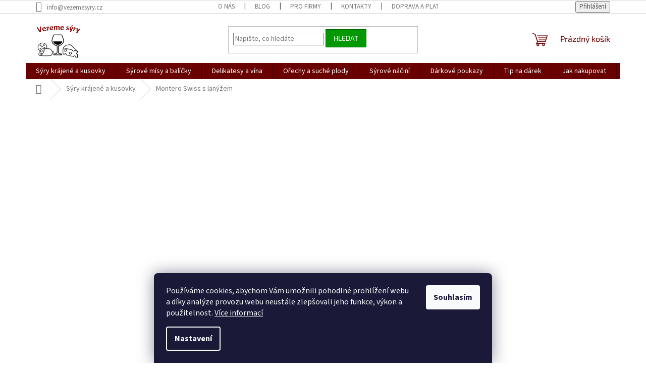

--- FILE ---
content_type: text/html; charset=utf-8
request_url: https://www.vezemesyry.cz/montero-swiss-s-lanyzem/
body_size: 36973
content:
<!doctype html><html lang="cs" dir="ltr" class="header-background-light external-fonts-loaded"><head><meta charset="utf-8" /><meta name="viewport" content="width=device-width,initial-scale=1" /><title>Montero Swiss s lanýžem - švýcarská delikatesa | Vezeme sýry</title><link rel="preconnect" href="https://cdn.myshoptet.com" /><link rel="dns-prefetch" href="https://cdn.myshoptet.com" /><link rel="preload" href="https://cdn.myshoptet.com/prj/dist/master/cms/libs/jquery/jquery-1.11.3.min.js" as="script" /><link href="https://cdn.myshoptet.com/prj/dist/master/cms/templates/frontend_templates/shared/css/font-face/source-sans-3.css" rel="stylesheet"><link href="https://cdn.myshoptet.com/prj/dist/master/cms/templates/frontend_templates/shared/css/font-face/exo-2.css" rel="stylesheet"><link href="https://cdn.myshoptet.com/prj/dist/master/shop/dist/font-shoptet-11.css.62c94c7785ff2cea73b2.css" rel="stylesheet"><script>
dataLayer = [];
dataLayer.push({'shoptet' : {
    "pageId": 772,
    "pageType": "productDetail",
    "currency": "CZK",
    "currencyInfo": {
        "decimalSeparator": ",",
        "exchangeRate": 1,
        "priceDecimalPlaces": 2,
        "symbol": "K\u010d",
        "symbolLeft": 0,
        "thousandSeparator": " "
    },
    "language": "cs",
    "projectId": 504943,
    "product": {
        "id": 388,
        "guid": "6c3f4bc8-c1ef-11ec-9e44-ecf4bbd5fcf0",
        "hasVariants": true,
        "codes": [
            {
                "code": "3680\/100"
            },
            {
                "code": "3680\/150"
            },
            {
                "code": "3680\/200"
            },
            {
                "code": "3680\/250"
            },
            {
                "code": "3680\/300"
            },
            {
                "code": "3680\/400"
            },
            {
                "code": "3680\/500"
            },
            {
                "code": "3680\/1KG"
            },
            {
                "code": "388\/CEL"
            },
            {
                "code": "388\/1\/2"
            },
            {
                "code": "388\/1\/4"
            }
        ],
        "name": "Montero Swiss s lan\u00fd\u017eem",
        "appendix": "",
        "weight": 0,
        "currentCategory": "S\u00fdry kr\u00e1jen\u00e9 a kusovky",
        "currentCategoryGuid": "af55b512-c0ca-11ec-9c66-246e96436e9c",
        "defaultCategory": "S\u00fdry kr\u00e1jen\u00e9 a kusovky",
        "defaultCategoryGuid": "af55b512-c0ca-11ec-9c66-246e96436e9c",
        "currency": "CZK",
        "priceWithVatMin": 139,
        "priceWithVatMax": 9730
    },
    "stocks": [
        {
            "id": "ext",
            "title": "Sklad",
            "isDeliveryPoint": 0,
            "visibleOnEshop": 1
        }
    ],
    "cartInfo": {
        "id": null,
        "freeShipping": false,
        "freeShippingFrom": 1500,
        "leftToFreeGift": {
            "formattedPrice": "0 K\u010d",
            "priceLeft": 0
        },
        "freeGift": false,
        "leftToFreeShipping": {
            "priceLeft": 1500,
            "dependOnRegion": 0,
            "formattedPrice": "1 500 K\u010d"
        },
        "discountCoupon": [],
        "getNoBillingShippingPrice": {
            "withoutVat": 0,
            "vat": 0,
            "withVat": 0
        },
        "cartItems": [],
        "taxMode": "ORDINARY"
    },
    "cart": [],
    "customer": {
        "priceRatio": 1,
        "priceListId": 1,
        "groupId": null,
        "registered": false,
        "mainAccount": false
    }
}});
dataLayer.push({'cookie_consent' : {
    "marketing": "denied",
    "analytics": "denied"
}});
document.addEventListener('DOMContentLoaded', function() {
    shoptet.consent.onAccept(function(agreements) {
        if (agreements.length == 0) {
            return;
        }
        dataLayer.push({
            'cookie_consent' : {
                'marketing' : (agreements.includes(shoptet.config.cookiesConsentOptPersonalisation)
                    ? 'granted' : 'denied'),
                'analytics': (agreements.includes(shoptet.config.cookiesConsentOptAnalytics)
                    ? 'granted' : 'denied')
            },
            'event': 'cookie_consent'
        });
    });
});
</script>

<!-- Google Tag Manager -->
<script>(function(w,d,s,l,i){w[l]=w[l]||[];w[l].push({'gtm.start':
new Date().getTime(),event:'gtm.js'});var f=d.getElementsByTagName(s)[0],
j=d.createElement(s),dl=l!='dataLayer'?'&l='+l:'';j.async=true;j.src=
'https://www.googletagmanager.com/gtm.js?id='+i+dl;f.parentNode.insertBefore(j,f);
})(window,document,'script','dataLayer','GTM-M2PGHSTZ');</script>
<!-- End Google Tag Manager -->

<meta property="og:type" content="website"><meta property="og:site_name" content="vezemesyry.cz"><meta property="og:url" content="https://www.vezemesyry.cz/montero-swiss-s-lanyzem/"><meta property="og:title" content="Montero Swiss s lanýžem - švýcarská delikatesa | Vezeme sýry"><meta name="author" content="Vezeme Sýry"><meta name="web_author" content="Shoptet.cz"><meta name="dcterms.rightsHolder" content="www.vezemesyry.cz"><meta name="robots" content="index,follow"><meta property="og:image" content="https://cdn.myshoptet.com/usr/www.vezemesyry.cz/user/shop/big/388_montero-swiss-s-lanyzem.jpg?62701ec0"><meta property="og:description" content="Ochutnejte vynikající švýcarský sýr s kousky pravých lanýžů. Chuť, která se doslova rozplývá na jazyku. Doručujeme v den objednání. Doprava nad 1500 Kč ZDARMA."><meta name="description" content="Ochutnejte vynikající švýcarský sýr s kousky pravých lanýžů. Chuť, která se doslova rozplývá na jazyku. Doručujeme v den objednání. Doprava nad 1500 Kč ZDARMA."><meta property="product:price:amount" content="139"><meta property="product:price:currency" content="CZK"><style>:root {--color-primary: #680100;--color-primary-h: 1;--color-primary-s: 100%;--color-primary-l: 20%;--color-primary-hover: #680100;--color-primary-hover-h: 1;--color-primary-hover-s: 100%;--color-primary-hover-l: 20%;--color-secondary: #329fe5;--color-secondary-h: 203;--color-secondary-s: 77%;--color-secondary-l: 55%;--color-secondary-hover: #0f8bd9;--color-secondary-hover-h: 203;--color-secondary-hover-s: 87%;--color-secondary-hover-l: 45%;--color-tertiary: #009901;--color-tertiary-h: 120;--color-tertiary-s: 100%;--color-tertiary-l: 30%;--color-tertiary-hover: #036400;--color-tertiary-hover-h: 118;--color-tertiary-hover-s: 100%;--color-tertiary-hover-l: 20%;--color-header-background: #ffffff;--template-font: "Source Sans 3";--template-headings-font: "Exo 2";--header-background-url: none;--cookies-notice-background: #1A1937;--cookies-notice-color: #F8FAFB;--cookies-notice-button-hover: #f5f5f5;--cookies-notice-link-hover: #27263f;--templates-update-management-preview-mode-content: "Náhled aktualizací šablony je aktivní pro váš prohlížeč."}</style>
    
    <link href="https://cdn.myshoptet.com/prj/dist/master/shop/dist/main-11.less.5a24dcbbdabfd189c152.css" rel="stylesheet" />
                <link href="https://cdn.myshoptet.com/prj/dist/master/shop/dist/mobile-header-v1-11.less.1ee105d41b5f713c21aa.css" rel="stylesheet" />
    
    <script>var shoptet = shoptet || {};</script>
    <script src="https://cdn.myshoptet.com/prj/dist/master/shop/dist/main-3g-header.js.05f199e7fd2450312de2.js"></script>
<!-- User include --><!-- api 1556(1155) html code header -->
<script>
    var shoptetakCopyDisableSettings={"rightClick":true,"textCopy":true,"imgCopy":true,"adminDisable":false,"productsTitlesDisable":false,"categoryDisable":true,"pagesDisable":true,"urlAddressOne":"https:\/\/www.vezemesyry.cz\/kontakty\/","urlAddressTwo":"","urlAddressThree":"","urlAddressFour":"","urlAddressFive":""};

    const rootCopy = document.documentElement;
</script>

<!-- service 619(267) html code header -->
<link href="https://cdn.myshoptet.com/usr/fvstudio.myshoptet.com/user/documents/addons/cartupsell.min.css?24.11.1" rel="stylesheet">
<!-- service 640(287) html code header -->
<link rel="stylesheet" media="screen" href="https://cdn.myshoptet.com/usr/fvstudio.myshoptet.com/user/documents/datum-doruceni/css/global.css?v=1.09" />
<link rel="stylesheet" media="screen" href="https://cdn.myshoptet.com/usr/fvstudio.myshoptet.com/user/documents/datum-doruceni/css/Classic.css?v=1.95" />


<!-- service 659(306) html code header -->
<link rel="stylesheet" type="text/css" href="https://cdn.myshoptet.com/usr/fvstudio.myshoptet.com/user/documents/showmore/fv-studio-app-showmore.css?v=21.10.1">

<!-- service 1556(1155) html code header -->
<link rel="stylesheet" href="https://cdn.myshoptet.com/usr/shoptet.tomashlad.eu/user/documents/extras/copy-disable/screen.css?v=7">
<!-- service 1714(1298) html code header -->
<link 
rel="stylesheet" 
href="https://cdn.myshoptet.com/usr/dmartini.myshoptet.com/user/documents/upload/dmartini/blog_products/blog_products.min.css?160"
data-author="Dominik Martini" 
data-author-web="dmartini.cz">
<!-- service 2065(1618) html code header -->
<link rel="stylesheet" href="https://cdn.myshoptet.com/addons/dominikmartini/blog_plus/styles.header.min.css?aedfac0413bd4080d78f101490c6910314848f14">
<!-- service 1108(732) html code header -->
<style>
.faq-item label::before{display: none !important;}
.faq-item label + div{display: none;}
.faq-item input:checked + label + div{display: block;padding: 0 20px;}
.faq-item{border: 1px solid #dadada;margin-bottom: 12px;}
.faq-item label{margin: 0 !important;cursor: pointer;padding: 16px 52px 16px 20px !important;width: 100%;color: #222 !important;background-color: #fff;font-size: 20px;position: relative !important;display: inline-block;}
.faq-item:hover{box-shadow: 0 0 10px rgba(0,0,0,0.1);}
.faq-item label::after{content: "\e911" !important;font-family: shoptet !important;right: 20px;position: absolute !important;line-height: 1 !important;font-size: 14px !important;top: 50% !important;margin-top: -8px;-webkit-transform: rotate(180deg) !important;transform: rotate(180deg) !important;background: none !important;color: #222 !important;left: auto !important;}
.faq-item input:checked + label::after{-webkit-transform: rotate(0deg) !important;transform: rotate(0deg) !important;}
.faq-item:not(.not-last){margin-bottom: 12px;}
.faq-item input{display: none;}

body.template-04 .faq-item label::after {content: "\e620" !important;}
</style>
<!-- project html code header -->
<style>
.variant-list select {background-color: #e1f7fa; }
</style>

<!-- Meta Pixel Code -->
<script>
!function(f,b,e,v,n,t,s)
{if(f.fbq)return;n=f.fbq=function(){n.callMethod?
n.callMethod.apply(n,arguments):n.queue.push(arguments)};
if(!f._fbq)f._fbq=n;n.push=n;n.loaded=!0;n.version='2.0';
n.queue=[];t=b.createElement(e);t.async=!0;
t.src=v;s=b.getElementsByTagName(e)[0];
s.parentNode.insertBefore(t,s)}(window, document,'script',
'https://connect.facebook.net/en_US/fbevents.js');
fbq('init', '971590790177116');
fbq('track', 'PageView');
</script>
<noscript><img height="1" width="1" style="display:none"
src="https://www.facebook.com/tr?id=971590790177116&ev=PageView&noscript=1"
/></noscript>
<!-- End Meta Pixel Code -->

<meta name="seznam-wmt" content="XlcsbDU4LF07Y68pBesAISwmsY1TUR7Z" />

<style type="text/css">
#header .site-name a img {max-height: 80px;}

@media only screen and (min-width: 1080px) {
.header-top {padding-top: 10px;}
}
@media only screen and (max-width: 40em) {
.top-navigation-bar {padding-bottom: 10px;}
}
</style>

<style>
.site-msg.information .text {
font-size: 15px !important;
font-weight: 500 !important;
padding: 8px;
}
</style> 


<!-- /User include --><link rel="shortcut icon" href="/favicon.ico" type="image/x-icon" /><link rel="canonical" href="https://www.vezemesyry.cz/montero-swiss-s-lanyzem/" />    <!-- Global site tag (gtag.js) - Google Analytics -->
    <script async src="https://www.googletagmanager.com/gtag/js?id=G-9GGH0KLGSQ"></script>
    <script>
        
        window.dataLayer = window.dataLayer || [];
        function gtag(){dataLayer.push(arguments);}
        

                    console.debug('default consent data');

            gtag('consent', 'default', {"ad_storage":"denied","analytics_storage":"denied","ad_user_data":"denied","ad_personalization":"denied","wait_for_update":500});
            dataLayer.push({
                'event': 'default_consent'
            });
        
        gtag('js', new Date());

                gtag('config', 'UA-226189725-1', { 'groups': "UA" });
        
                gtag('config', 'G-9GGH0KLGSQ', {"groups":"GA4","send_page_view":false,"content_group":"productDetail","currency":"CZK","page_language":"cs"});
        
        
        
        
        
        
                    gtag('event', 'page_view', {"send_to":"GA4","page_language":"cs","content_group":"productDetail","currency":"CZK"});
        
                gtag('set', 'currency', 'CZK');

        gtag('event', 'view_item', {
            "send_to": "UA",
            "items": [
                {
                    "id": "3680\/100",
                    "name": "Montero Swiss s lan\u00fd\u017eem",
                    "category": "S\u00fdry kr\u00e1jen\u00e9 a kusovky",
                                                            "variant": "100g",
                                        "price": 124.11
                }
            ]
        });
        
        
        
        
        
                    gtag('event', 'view_item', {"send_to":"GA4","page_language":"cs","content_group":"productDetail","value":124.11,"currency":"CZK","items":[{"item_id":"3680\/100","item_name":"Montero Swiss s lan\u00fd\u017eem","item_category":"S\u00fdry kr\u00e1jen\u00e9 a kusovky","item_variant":"3680\/100~100g","price":124.11,"quantity":1,"index":0}]});
        
        
        
        
        
        
        
        document.addEventListener('DOMContentLoaded', function() {
            if (typeof shoptet.tracking !== 'undefined') {
                for (var id in shoptet.tracking.bannersList) {
                    gtag('event', 'view_promotion', {
                        "send_to": "UA",
                        "promotions": [
                            {
                                "id": shoptet.tracking.bannersList[id].id,
                                "name": shoptet.tracking.bannersList[id].name,
                                "position": shoptet.tracking.bannersList[id].position
                            }
                        ]
                    });
                }
            }

            shoptet.consent.onAccept(function(agreements) {
                if (agreements.length !== 0) {
                    console.debug('gtag consent accept');
                    var gtagConsentPayload =  {
                        'ad_storage': agreements.includes(shoptet.config.cookiesConsentOptPersonalisation)
                            ? 'granted' : 'denied',
                        'analytics_storage': agreements.includes(shoptet.config.cookiesConsentOptAnalytics)
                            ? 'granted' : 'denied',
                                                                                                'ad_user_data': agreements.includes(shoptet.config.cookiesConsentOptPersonalisation)
                            ? 'granted' : 'denied',
                        'ad_personalization': agreements.includes(shoptet.config.cookiesConsentOptPersonalisation)
                            ? 'granted' : 'denied',
                        };
                    console.debug('update consent data', gtagConsentPayload);
                    gtag('consent', 'update', gtagConsentPayload);
                    dataLayer.push(
                        { 'event': 'update_consent' }
                    );
                }
            });
        });
    </script>
</head><body class="desktop id-772 in-syry-krajene-a-kusovky template-11 type-product type-detail multiple-columns-body columns-mobile-2 columns-3 ums_forms_redesign--off ums_a11y_category_page--on ums_discussion_rating_forms--off ums_flags_display_unification--on ums_a11y_login--on mobile-header-version-1"><noscript>
    <style>
        #header {
            padding-top: 0;
            position: relative !important;
            top: 0;
        }
        .header-navigation {
            position: relative !important;
        }
        .overall-wrapper {
            margin: 0 !important;
        }
        body:not(.ready) {
            visibility: visible !important;
        }
    </style>
    <div class="no-javascript">
        <div class="no-javascript__title">Musíte změnit nastavení vašeho prohlížeče</div>
        <div class="no-javascript__text">Podívejte se na: <a href="https://www.google.com/support/bin/answer.py?answer=23852">Jak povolit JavaScript ve vašem prohlížeči</a>.</div>
        <div class="no-javascript__text">Pokud používáte software na blokování reklam, může být nutné povolit JavaScript z této stránky.</div>
        <div class="no-javascript__text">Děkujeme.</div>
    </div>
</noscript>

        <div id="fb-root"></div>
        <script>
            window.fbAsyncInit = function() {
                FB.init({
//                    appId            : 'your-app-id',
                    autoLogAppEvents : true,
                    xfbml            : true,
                    version          : 'v19.0'
                });
            };
        </script>
        <script async defer crossorigin="anonymous" src="https://connect.facebook.net/cs_CZ/sdk.js"></script>
<!-- Google Tag Manager (noscript) -->
<noscript><iframe src="https://www.googletagmanager.com/ns.html?id=GTM-M2PGHSTZ"
height="0" width="0" style="display:none;visibility:hidden"></iframe></noscript>
<!-- End Google Tag Manager (noscript) -->

    <div class="siteCookies siteCookies--bottom siteCookies--dark js-siteCookies" role="dialog" data-testid="cookiesPopup" data-nosnippet>
        <div class="siteCookies__form">
            <div class="siteCookies__content">
                <div class="siteCookies__text">
                    Používáme cookies, abychom Vám umožnili pohodlné prohlížení webu a díky analýze provozu webu neustále zlepšovali jeho funkce, výkon a použitelnost. <a href="/podminky-ochrany-osobnich-udaju/" target="_blank" rel="noopener noreferrer">Více informací</a>
                </div>
                <p class="siteCookies__links">
                    <button class="siteCookies__link js-cookies-settings" aria-label="Nastavení cookies" data-testid="cookiesSettings">Nastavení</button>
                </p>
            </div>
            <div class="siteCookies__buttonWrap">
                                <button class="siteCookies__button js-cookiesConsentSubmit" value="all" aria-label="Přijmout cookies" data-testid="buttonCookiesAccept">Souhlasím</button>
            </div>
        </div>
        <script>
            document.addEventListener("DOMContentLoaded", () => {
                const siteCookies = document.querySelector('.js-siteCookies');
                document.addEventListener("scroll", shoptet.common.throttle(() => {
                    const st = document.documentElement.scrollTop;
                    if (st > 1) {
                        siteCookies.classList.add('siteCookies--scrolled');
                    } else {
                        siteCookies.classList.remove('siteCookies--scrolled');
                    }
                }, 100));
            });
        </script>
    </div>
<a href="#content" class="skip-link sr-only">Přejít na obsah</a><div class="overall-wrapper"><div class="user-action"><div class="container">
    <div class="user-action-in">
                    <div id="login" class="user-action-login popup-widget login-widget" role="dialog" aria-labelledby="loginHeading">
        <div class="popup-widget-inner">
                            <h2 id="loginHeading">Přihlášení k vašemu účtu</h2><div id="customerLogin"><form action="/action/Customer/Login/" method="post" id="formLoginIncluded" class="csrf-enabled formLogin" data-testid="formLogin"><input type="hidden" name="referer" value="" /><div class="form-group"><div class="input-wrapper email js-validated-element-wrapper no-label"><input type="email" name="email" class="form-control" autofocus placeholder="E-mailová adresa (např. jan@novak.cz)" data-testid="inputEmail" autocomplete="email" required /></div></div><div class="form-group"><div class="input-wrapper password js-validated-element-wrapper no-label"><input type="password" name="password" class="form-control" placeholder="Heslo" data-testid="inputPassword" autocomplete="current-password" required /><span class="no-display">Nemůžete vyplnit toto pole</span><input type="text" name="surname" value="" class="no-display" /></div></div><div class="form-group"><div class="login-wrapper"><button type="submit" class="btn btn-secondary btn-text btn-login" data-testid="buttonSubmit">Přihlásit se</button><div class="password-helper"><a href="/registrace/" data-testid="signup" rel="nofollow">Nová registrace</a><a href="/klient/zapomenute-heslo/" rel="nofollow">Zapomenuté heslo</a></div></div></div></form>
</div>                    </div>
    </div>

                            <div id="cart-widget" class="user-action-cart popup-widget cart-widget loader-wrapper" data-testid="popupCartWidget" role="dialog" aria-hidden="true">
    <div class="popup-widget-inner cart-widget-inner place-cart-here">
        <div class="loader-overlay">
            <div class="loader"></div>
        </div>
    </div>

    <div class="cart-widget-button">
        <a href="/kosik/" class="btn btn-conversion" id="continue-order-button" rel="nofollow" data-testid="buttonNextStep">Pokračovat do košíku</a>
    </div>
</div>
            </div>
</div>
</div><div class="top-navigation-bar" data-testid="topNavigationBar">

    <div class="container">

        <div class="top-navigation-contacts">
            <strong>Zákaznická podpora:</strong><a href="mailto:info@vezemesyry.cz" class="project-email" data-testid="contactboxEmail"><span>info@vezemesyry.cz</span></a>        </div>

                            <div class="top-navigation-menu">
                <div class="top-navigation-menu-trigger"></div>
                <ul class="top-navigation-bar-menu">
                                            <li class="top-navigation-menu-item-817">
                            <a href="/o-nas/">O nás</a>
                        </li>
                                            <li class="top-navigation-menu-item-844">
                            <a href="/blog/">Blog</a>
                        </li>
                                            <li class="top-navigation-menu-item-external-162">
                            <a href="https://www.vezemesyry.cz/blog/pro-firmy/">Pro Firmy</a>
                        </li>
                                            <li class="top-navigation-menu-item-763">
                            <a href="/kontakty/">Kontakty</a>
                        </li>
                                            <li class="top-navigation-menu-item-751">
                            <a href="/doprava-a-platba/">Doprava a platba</a>
                        </li>
                                            <li class="top-navigation-menu-item-754">
                            <a href="/jak-nakupovat/">Jak nakupovat</a>
                        </li>
                                            <li class="top-navigation-menu-item--51">
                            <a href="/hodnoceni-obchodu/">Hodnocení obchodu</a>
                        </li>
                                            <li class="top-navigation-menu-item-39">
                            <a href="/obchodni-podminky/">Obchodní podmínky</a>
                        </li>
                                            <li class="top-navigation-menu-item-691">
                            <a href="/podminky-ochrany-osobnich-udaju/">Podmínky ochrany osobních údajů </a>
                        </li>
                                            <li class="top-navigation-menu-item--6">
                            <a href="/napiste-nam/">Napište nám</a>
                        </li>
                                    </ul>
                <ul class="top-navigation-bar-menu-helper"></ul>
            </div>
        
        <div class="top-navigation-tools">
            <div class="responsive-tools">
                <a href="#" class="toggle-window" data-target="search" aria-label="Hledat" data-testid="linkSearchIcon"></a>
                                                            <a href="#" class="toggle-window" data-target="login"></a>
                                                    <a href="#" class="toggle-window" data-target="navigation" aria-label="Menu" data-testid="hamburgerMenu"></a>
            </div>
                        <button class="top-nav-button top-nav-button-login toggle-window" type="button" data-target="login" aria-haspopup="dialog" aria-controls="login" aria-expanded="false" data-testid="signin"><span>Přihlášení</span></button>        </div>

    </div>

</div>
<header id="header"><div class="container navigation-wrapper">
    <div class="header-top">
        <div class="site-name-wrapper">
            <div class="site-name"><a href="/" data-testid="linkWebsiteLogo"><img src="https://cdn.myshoptet.com/usr/www.vezemesyry.cz/user/logos/logo_vezeme_syry_finalni_na_shoptet_jpg_1-5.jpg" alt="Vezeme Sýry" fetchpriority="low" /></a></div>        </div>
        <div class="search" itemscope itemtype="https://schema.org/WebSite">
            <meta itemprop="headline" content="Sýry krájené a kusovky"/><meta itemprop="url" content="https://www.vezemesyry.cz"/><meta itemprop="text" content="Ochutnejte vynikající švýcarský sýr s kousky pravých lanýžů. Chuť, která se doslova rozplývá na jazyku. Doručujeme v den objednání. Doprava nad 1500 Kč ZDARMA."/>            <form action="/action/ProductSearch/prepareString/" method="post"
    id="formSearchForm" class="search-form compact-form js-search-main"
    itemprop="potentialAction" itemscope itemtype="https://schema.org/SearchAction" data-testid="searchForm">
    <fieldset>
        <meta itemprop="target"
            content="https://www.vezemesyry.cz/vyhledavani/?string={string}"/>
        <input type="hidden" name="language" value="cs"/>
        
            
<input
    type="search"
    name="string"
        class="query-input form-control search-input js-search-input"
    placeholder="Napište, co hledáte"
    autocomplete="off"
    required
    itemprop="query-input"
    aria-label="Vyhledávání"
    data-testid="searchInput"
>
            <button type="submit" class="btn btn-default" data-testid="searchBtn">Hledat</button>
        
    </fieldset>
</form>
        </div>
        <div class="navigation-buttons">
                
    <a href="/kosik/" class="btn btn-icon toggle-window cart-count" data-target="cart" data-hover="true" data-redirect="true" data-testid="headerCart" rel="nofollow" aria-haspopup="dialog" aria-expanded="false" aria-controls="cart-widget">
        
                <span class="sr-only">Nákupní košík</span>
        
            <span class="cart-price visible-lg-inline-block" data-testid="headerCartPrice">
                                    Prázdný košík                            </span>
        
    
            </a>
        </div>
    </div>
    <nav id="navigation" aria-label="Hlavní menu" data-collapsible="true"><div class="navigation-in menu"><ul class="menu-level-1" role="menubar" data-testid="headerMenuItems"><li class="menu-item-772 ext" role="none"><a href="/syry-krajene-a-kusovky/" class="active" data-testid="headerMenuItem" role="menuitem" aria-haspopup="true" aria-expanded="false"><b>Sýry krájené a kusovky</b><span class="submenu-arrow"></span></a><ul class="menu-level-2" aria-label="Sýry krájené a kusovky" tabindex="-1" role="menu"><li class="menu-item-790" role="none"><a href="/kravske/" class="menu-image" data-testid="headerMenuItem" tabindex="-1" aria-hidden="true"><img src="data:image/svg+xml,%3Csvg%20width%3D%22140%22%20height%3D%22100%22%20xmlns%3D%22http%3A%2F%2Fwww.w3.org%2F2000%2Fsvg%22%3E%3C%2Fsvg%3E" alt="" aria-hidden="true" width="140" height="100"  data-src="https://cdn.myshoptet.com/usr/www.vezemesyry.cz/user/categories/thumb/untitled_design(25).jpg" fetchpriority="low" /></a><div><a href="/kravske/" data-testid="headerMenuItem" role="menuitem"><span>Kravské sýry</span></a>
                        </div></li><li class="menu-item-793" role="none"><a href="/kozi/" class="menu-image" data-testid="headerMenuItem" tabindex="-1" aria-hidden="true"><img src="data:image/svg+xml,%3Csvg%20width%3D%22140%22%20height%3D%22100%22%20xmlns%3D%22http%3A%2F%2Fwww.w3.org%2F2000%2Fsvg%22%3E%3C%2Fsvg%3E" alt="" aria-hidden="true" width="140" height="100"  data-src="https://cdn.myshoptet.com/usr/www.vezemesyry.cz/user/categories/thumb/untitled_design(24).jpg" fetchpriority="low" /></a><div><a href="/kozi/" data-testid="headerMenuItem" role="menuitem"><span>Kozí sýry</span></a>
                        </div></li><li class="menu-item-796" role="none"><a href="/ovci/" class="menu-image" data-testid="headerMenuItem" tabindex="-1" aria-hidden="true"><img src="data:image/svg+xml,%3Csvg%20width%3D%22140%22%20height%3D%22100%22%20xmlns%3D%22http%3A%2F%2Fwww.w3.org%2F2000%2Fsvg%22%3E%3C%2Fsvg%3E" alt="" aria-hidden="true" width="140" height="100"  data-src="https://cdn.myshoptet.com/usr/www.vezemesyry.cz/user/categories/thumb/untitled_design(26).jpg" fetchpriority="low" /></a><div><a href="/ovci/" data-testid="headerMenuItem" role="menuitem"><span>Ovčí sýry</span></a>
                        </div></li><li class="menu-item-799" role="none"><a href="/mekke-a-plisnove/" class="menu-image" data-testid="headerMenuItem" tabindex="-1" aria-hidden="true"><img src="data:image/svg+xml,%3Csvg%20width%3D%22140%22%20height%3D%22100%22%20xmlns%3D%22http%3A%2F%2Fwww.w3.org%2F2000%2Fsvg%22%3E%3C%2Fsvg%3E" alt="" aria-hidden="true" width="140" height="100"  data-src="https://cdn.myshoptet.com/usr/www.vezemesyry.cz/user/categories/thumb/untitled_design(29).jpg" fetchpriority="low" /></a><div><a href="/mekke-a-plisnove/" data-testid="headerMenuItem" role="menuitem"><span>Měkké a plísňové sýry</span></a>
                        </div></li><li class="menu-item-802" role="none"><a href="/bezlaktozove/" class="menu-image" data-testid="headerMenuItem" tabindex="-1" aria-hidden="true"><img src="data:image/svg+xml,%3Csvg%20width%3D%22140%22%20height%3D%22100%22%20xmlns%3D%22http%3A%2F%2Fwww.w3.org%2F2000%2Fsvg%22%3E%3C%2Fsvg%3E" alt="" aria-hidden="true" width="140" height="100"  data-src="https://cdn.myshoptet.com/usr/www.vezemesyry.cz/user/categories/thumb/untitled_design(33).jpg" fetchpriority="low" /></a><div><a href="/bezlaktozove/" data-testid="headerMenuItem" role="menuitem"><span>Sýry bez laktózy</span></a>
                        </div></li><li class="menu-item-832" role="none"><a href="/kusove-syry/" class="menu-image" data-testid="headerMenuItem" tabindex="-1" aria-hidden="true"><img src="data:image/svg+xml,%3Csvg%20width%3D%22140%22%20height%3D%22100%22%20xmlns%3D%22http%3A%2F%2Fwww.w3.org%2F2000%2Fsvg%22%3E%3C%2Fsvg%3E" alt="" aria-hidden="true" width="140" height="100"  data-src="https://cdn.myshoptet.com/usr/www.vezemesyry.cz/user/categories/thumb/untitled_design(31).jpg" fetchpriority="low" /></a><div><a href="/kusove-syry/" data-testid="headerMenuItem" role="menuitem"><span>Kusové sýry</span></a>
                        </div></li><li class="menu-item-886" role="none"><a href="/svycarske-syry/" class="menu-image" data-testid="headerMenuItem" tabindex="-1" aria-hidden="true"><img src="data:image/svg+xml,%3Csvg%20width%3D%22140%22%20height%3D%22100%22%20xmlns%3D%22http%3A%2F%2Fwww.w3.org%2F2000%2Fsvg%22%3E%3C%2Fsvg%3E" alt="" aria-hidden="true" width="140" height="100"  data-src="https://cdn.myshoptet.com/usr/www.vezemesyry.cz/user/categories/thumb/svycarsko_vlajka.jpg" fetchpriority="low" /></a><div><a href="/svycarske-syry/" data-testid="headerMenuItem" role="menuitem"><span>Švýcarské sýry</span></a>
                        </div></li><li class="menu-item-889" role="none"><a href="/holandske-syry/" class="menu-image" data-testid="headerMenuItem" tabindex="-1" aria-hidden="true"><img src="data:image/svg+xml,%3Csvg%20width%3D%22140%22%20height%3D%22100%22%20xmlns%3D%22http%3A%2F%2Fwww.w3.org%2F2000%2Fsvg%22%3E%3C%2Fsvg%3E" alt="" aria-hidden="true" width="140" height="100"  data-src="https://cdn.myshoptet.com/usr/www.vezemesyry.cz/user/categories/thumb/holandsko_vlajka.jpg" fetchpriority="low" /></a><div><a href="/holandske-syry/" data-testid="headerMenuItem" role="menuitem"><span>Holandské sýry</span></a>
                        </div></li><li class="menu-item-892" role="none"><a href="/francouzske-syry/" class="menu-image" data-testid="headerMenuItem" tabindex="-1" aria-hidden="true"><img src="data:image/svg+xml,%3Csvg%20width%3D%22140%22%20height%3D%22100%22%20xmlns%3D%22http%3A%2F%2Fwww.w3.org%2F2000%2Fsvg%22%3E%3C%2Fsvg%3E" alt="" aria-hidden="true" width="140" height="100"  data-src="https://cdn.myshoptet.com/usr/www.vezemesyry.cz/user/categories/thumb/francouzska_vlajka.jpg" fetchpriority="low" /></a><div><a href="/francouzske-syry/" data-testid="headerMenuItem" role="menuitem"><span>Francouzské sýry</span></a>
                        </div></li><li class="menu-item-895" role="none"><a href="/italske-syry/" class="menu-image" data-testid="headerMenuItem" tabindex="-1" aria-hidden="true"><img src="data:image/svg+xml,%3Csvg%20width%3D%22140%22%20height%3D%22100%22%20xmlns%3D%22http%3A%2F%2Fwww.w3.org%2F2000%2Fsvg%22%3E%3C%2Fsvg%3E" alt="" aria-hidden="true" width="140" height="100"  data-src="https://cdn.myshoptet.com/usr/www.vezemesyry.cz/user/categories/thumb/italske_syry.jpg" fetchpriority="low" /></a><div><a href="/italske-syry/" data-testid="headerMenuItem" role="menuitem"><span>Italské sýry</span></a>
                        </div></li></ul></li>
<li class="menu-item-784 ext" role="none"><a href="/syrove-misy-a-balicky/" data-testid="headerMenuItem" role="menuitem" aria-haspopup="true" aria-expanded="false"><b>Sýrové mísy a balíčky</b><span class="submenu-arrow"></span></a><ul class="menu-level-2" aria-label="Sýrové mísy a balíčky" tabindex="-1" role="menu"><li class="menu-item-823" role="none"><a href="/syrove-misy/" class="menu-image" data-testid="headerMenuItem" tabindex="-1" aria-hidden="true"><img src="data:image/svg+xml,%3Csvg%20width%3D%22140%22%20height%3D%22100%22%20xmlns%3D%22http%3A%2F%2Fwww.w3.org%2F2000%2Fsvg%22%3E%3C%2Fsvg%3E" alt="" aria-hidden="true" width="140" height="100"  data-src="https://cdn.myshoptet.com/usr/www.vezemesyry.cz/user/categories/thumb/syrovy_talir_ikona.jpg" fetchpriority="low" /></a><div><a href="/syrove-misy/" data-testid="headerMenuItem" role="menuitem"><span>Sýrové mísy</span></a>
                        </div></li><li class="menu-item-826" role="none"><a href="/darkove-balicky/" class="menu-image" data-testid="headerMenuItem" tabindex="-1" aria-hidden="true"><img src="data:image/svg+xml,%3Csvg%20width%3D%22140%22%20height%3D%22100%22%20xmlns%3D%22http%3A%2F%2Fwww.w3.org%2F2000%2Fsvg%22%3E%3C%2Fsvg%3E" alt="" aria-hidden="true" width="140" height="100"  data-src="https://cdn.myshoptet.com/usr/www.vezemesyry.cz/user/categories/thumb/syrovy_balicek_2.jpg" fetchpriority="low" /></a><div><a href="/darkove-balicky/" data-testid="headerMenuItem" role="menuitem"><span>Dárkové balíčky</span></a>
                        </div></li></ul></li>
<li class="menu-item-820 ext" role="none"><a href="/delikatesy-a-vina/" data-testid="headerMenuItem" role="menuitem" aria-haspopup="true" aria-expanded="false"><b>Delikatesy a vína</b><span class="submenu-arrow"></span></a><ul class="menu-level-2" aria-label="Delikatesy a vína" tabindex="-1" role="menu"><li class="menu-item-778" role="none"><a href="/pastiky--klobasy-a-masa/" class="menu-image" data-testid="headerMenuItem" tabindex="-1" aria-hidden="true"><img src="data:image/svg+xml,%3Csvg%20width%3D%22140%22%20height%3D%22100%22%20xmlns%3D%22http%3A%2F%2Fwww.w3.org%2F2000%2Fsvg%22%3E%3C%2Fsvg%3E" alt="" aria-hidden="true" width="140" height="100"  data-src="https://cdn.myshoptet.com/usr/www.vezemesyry.cz/user/categories/thumb/pastiky_a_masa_ikonka.jpg" fetchpriority="low" /></a><div><a href="/pastiky--klobasy-a-masa/" data-testid="headerMenuItem" role="menuitem"><span>Paštiky, klobásy a masa</span></a>
                        </div></li><li class="menu-item-775" role="none"><a href="/delikatesy-a-jine-mnamky/" class="menu-image" data-testid="headerMenuItem" tabindex="-1" aria-hidden="true"><img src="data:image/svg+xml,%3Csvg%20width%3D%22140%22%20height%3D%22100%22%20xmlns%3D%22http%3A%2F%2Fwww.w3.org%2F2000%2Fsvg%22%3E%3C%2Fsvg%3E" alt="" aria-hidden="true" width="140" height="100"  data-src="https://cdn.myshoptet.com/usr/www.vezemesyry.cz/user/categories/thumb/delikatesy_ikonka.jpg" fetchpriority="low" /></a><div><a href="/delikatesy-a-jine-mnamky/" data-testid="headerMenuItem" role="menuitem"><span>Delikatesy a jiné mňamky</span></a>
                        </div></li><li class="menu-item-862" role="none"><a href="/salsy-a-omacky-k-syrum/" class="menu-image" data-testid="headerMenuItem" tabindex="-1" aria-hidden="true"><img src="data:image/svg+xml,%3Csvg%20width%3D%22140%22%20height%3D%22100%22%20xmlns%3D%22http%3A%2F%2Fwww.w3.org%2F2000%2Fsvg%22%3E%3C%2Fsvg%3E" alt="" aria-hidden="true" width="140" height="100"  data-src="https://cdn.myshoptet.com/usr/www.vezemesyry.cz/user/categories/thumb/salsy.png" fetchpriority="low" /></a><div><a href="/salsy-a-omacky-k-syrum/" data-testid="headerMenuItem" role="menuitem"><span>Salsy a omáčky k sýrům</span></a>
                        </div></li><li class="menu-item-781 has-third-level" role="none"><a href="/vina/" class="menu-image" data-testid="headerMenuItem" tabindex="-1" aria-hidden="true"><img src="data:image/svg+xml,%3Csvg%20width%3D%22140%22%20height%3D%22100%22%20xmlns%3D%22http%3A%2F%2Fwww.w3.org%2F2000%2Fsvg%22%3E%3C%2Fsvg%3E" alt="" aria-hidden="true" width="140" height="100"  data-src="https://cdn.myshoptet.com/usr/www.vezemesyry.cz/user/categories/thumb/vino_ikonka.png" fetchpriority="low" /></a><div><a href="/vina/" data-testid="headerMenuItem" role="menuitem"><span>Vína</span></a>
                                                    <ul class="menu-level-3" role="menu">
                                                                    <li class="menu-item-880" role="none">
                                        <a href="/svatomartinska-vina/" data-testid="headerMenuItem" role="menuitem">
                                            Svatomartinská vína</a>,                                    </li>
                                                                    <li class="menu-item-908" role="none">
                                        <a href="/ovocna-vina/" data-testid="headerMenuItem" role="menuitem">
                                            Ovocná vína</a>                                    </li>
                                                            </ul>
                        </div></li></ul></li>
<li class="menu-item-902" role="none"><a href="/orechy-a-suche-plody/" data-testid="headerMenuItem" role="menuitem" aria-expanded="false"><b>Ořechy a suché plody</b></a></li>
<li class="menu-item-868" role="none"><a href="/syrove-nacini/" data-testid="headerMenuItem" role="menuitem" aria-expanded="false"><b>Sýrové náčiní</b></a></li>
<li class="menu-item-838" role="none"><a href="/darkove-poukazy/" data-testid="headerMenuItem" role="menuitem" aria-expanded="false"><b>Dárkové poukazy</b></a></li>
<li class="menu-item-787" role="none"><a href="/rychly-tip-na-darek/" data-testid="headerMenuItem" role="menuitem" aria-expanded="false"><b>Tip na dárek</b></a></li>
<li class="menu-item-754" role="none"><a href="/jak-nakupovat/" data-testid="headerMenuItem" role="menuitem" aria-expanded="false"><b>Jak nakupovat</b></a></li>
<li class="menu-item-751" role="none"><a href="/doprava-a-platba/" data-testid="headerMenuItem" role="menuitem" aria-expanded="false"><b>Doprava a platba</b></a></li>
<li class="menu-item-763" role="none"><a href="/kontakty/" data-testid="headerMenuItem" role="menuitem" aria-expanded="false"><b>Kontakty</b></a></li>
<li class="menu-item-external-159" role="none"><a href="https://www.vezemesyry.cz/blog/pro-firmy/" data-testid="headerMenuItem" role="menuitem" aria-expanded="false"><b>Pro Firmy</b></a></li>
<li class="menu-item-844" role="none"><a href="/blog/" data-testid="headerMenuItem" role="menuitem" aria-expanded="false"><b>Blog</b></a></li>
<li class="menu-item--51" role="none"><a href="/hodnoceni-obchodu/" data-testid="headerMenuItem" role="menuitem" aria-expanded="false"><b>Hodnocení obchodu</b></a></li>
</ul>
    <ul class="navigationActions" role="menu">
                            <li role="none">
                                    <a href="/login/?backTo=%2Fmontero-swiss-s-lanyzem%2F" rel="nofollow" data-testid="signin" role="menuitem"><span>Přihlášení</span></a>
                            </li>
                        </ul>
</div><span class="navigation-close"></span></nav><div class="menu-helper" data-testid="hamburgerMenu"><span>Více</span></div>
</div></header><!-- / header -->


                    <div class="container breadcrumbs-wrapper">
            <div class="breadcrumbs navigation-home-icon-wrapper" itemscope itemtype="https://schema.org/BreadcrumbList">
                                                                            <span id="navigation-first" data-basetitle="Vezeme Sýry" itemprop="itemListElement" itemscope itemtype="https://schema.org/ListItem">
                <a href="/" itemprop="item" class="navigation-home-icon"><span class="sr-only" itemprop="name">Domů</span></a>
                <span class="navigation-bullet">/</span>
                <meta itemprop="position" content="1" />
            </span>
                                <span id="navigation-1" itemprop="itemListElement" itemscope itemtype="https://schema.org/ListItem">
                <a href="/syry-krajene-a-kusovky/" itemprop="item" data-testid="breadcrumbsSecondLevel"><span itemprop="name">Sýry krájené a kusovky</span></a>
                <span class="navigation-bullet">/</span>
                <meta itemprop="position" content="2" />
            </span>
                                            <span id="navigation-2" itemprop="itemListElement" itemscope itemtype="https://schema.org/ListItem" data-testid="breadcrumbsLastLevel">
                <meta itemprop="item" content="https://www.vezemesyry.cz/montero-swiss-s-lanyzem/" />
                <meta itemprop="position" content="3" />
                <span itemprop="name" data-title="Montero Swiss s lanýžem">Montero Swiss s lanýžem <span class="appendix"></span></span>
            </span>
            </div>
        </div>
    
<div id="content-wrapper" class="container content-wrapper">
    
    <div class="content-wrapper-in">
                                                <aside class="sidebar sidebar-left"  data-testid="sidebarMenu">
                                                                                                <div class="sidebar-inner">
                                                                                                        <div class="box box-bg-variant box-categories">    <div class="skip-link__wrapper">
        <span id="categories-start" class="skip-link__target js-skip-link__target sr-only" tabindex="-1">&nbsp;</span>
        <a href="#categories-end" class="skip-link skip-link--start sr-only js-skip-link--start">Přeskočit kategorie</a>
    </div>

<h4>Kategorie</h4>


<div id="categories"><div class="categories cat-01 expandable active expanded" id="cat-772"><div class="topic active"><a href="/syry-krajene-a-kusovky/">Sýry krájené a kusovky<span class="cat-trigger">&nbsp;</span></a></div>

                    <ul class=" active expanded">
                                        <li >
                <a href="/kravske/">
                    Kravské sýry
                                    </a>
                                                                </li>
                                <li >
                <a href="/kozi/">
                    Kozí sýry
                                    </a>
                                                                </li>
                                <li >
                <a href="/ovci/">
                    Ovčí sýry
                                    </a>
                                                                </li>
                                <li >
                <a href="/mekke-a-plisnove/">
                    Měkké a plísňové sýry
                                    </a>
                                                                </li>
                                <li >
                <a href="/bezlaktozove/">
                    Sýry bez laktózy
                                    </a>
                                                                </li>
                                <li >
                <a href="/kusove-syry/">
                    Kusové sýry
                                    </a>
                                                                </li>
                                <li >
                <a href="/svycarske-syry/">
                    Švýcarské sýry
                                    </a>
                                                                </li>
                                <li >
                <a href="/holandske-syry/">
                    Holandské sýry
                                    </a>
                                                                </li>
                                <li >
                <a href="/francouzske-syry/">
                    Francouzské sýry
                                    </a>
                                                                </li>
                                <li >
                <a href="/italske-syry/">
                    Italské sýry
                                    </a>
                                                                </li>
                </ul>
    </div><div class="categories cat-02 expandable expanded" id="cat-784"><div class="topic"><a href="/syrove-misy-a-balicky/">Sýrové mísy a balíčky<span class="cat-trigger">&nbsp;</span></a></div>

                    <ul class=" expanded">
                                        <li >
                <a href="/syrove-misy/">
                    Sýrové mísy
                                    </a>
                                                                </li>
                                <li >
                <a href="/darkove-balicky/">
                    Dárkové balíčky
                                    </a>
                                                                </li>
                </ul>
    </div><div class="categories cat-01 expandable expanded" id="cat-820"><div class="topic"><a href="/delikatesy-a-vina/">Delikatesy a vína<span class="cat-trigger">&nbsp;</span></a></div>

                    <ul class=" expanded">
                                        <li >
                <a href="/pastiky--klobasy-a-masa/">
                    Paštiky, klobásy a masa
                                    </a>
                                                                </li>
                                <li >
                <a href="/delikatesy-a-jine-mnamky/">
                    Delikatesy a jiné mňamky
                                    </a>
                                                                </li>
                                <li >
                <a href="/salsy-a-omacky-k-syrum/">
                    Salsy a omáčky k sýrům
                                    </a>
                                                                </li>
                                <li class="
                                 expandable                 expanded                ">
                <a href="/vina/">
                    Vína
                    <span class="cat-trigger">&nbsp;</span>                </a>
                                                            

                    <ul class=" expanded">
                                        <li >
                <a href="/svatomartinska-vina/">
                    Svatomartinská vína
                                    </a>
                                                                </li>
                                <li >
                <a href="/ovocna-vina/">
                    Ovocná vína
                                    </a>
                                                                </li>
                </ul>
    
                                                </li>
                </ul>
    </div><div class="categories cat-02 expanded" id="cat-902"><div class="topic"><a href="/orechy-a-suche-plody/">Ořechy a suché plody<span class="cat-trigger">&nbsp;</span></a></div></div><div class="categories cat-01 expanded" id="cat-787"><div class="topic"><a href="/rychly-tip-na-darek/">Tip na dárek<span class="cat-trigger">&nbsp;</span></a></div></div><div class="categories cat-02 expanded" id="cat-868"><div class="topic"><a href="/syrove-nacini/">Sýrové náčiní<span class="cat-trigger">&nbsp;</span></a></div></div><div class="categories cat-01 expanded" id="cat-838"><div class="topic"><a href="/darkove-poukazy/">Dárkové poukazy<span class="cat-trigger">&nbsp;</span></a></div></div>        </div>

    <div class="skip-link__wrapper">
        <a href="#categories-start" class="skip-link skip-link--end sr-only js-skip-link--end" tabindex="-1" hidden>Přeskočit kategorie</a>
        <span id="categories-end" class="skip-link__target js-skip-link__target sr-only" tabindex="-1">&nbsp;</span>
    </div>
</div>
                                                                                                                                                                            <div class="box box-bg-default box-sm box-topProducts">        <div class="top-products-wrapper js-top10" >
        <h4><span>Top 5 produktů</span></h4>
        <ol class="top-products">
                            <li class="display-image">
                                            <a href="/tete-de-moine/" class="top-products-image">
                            <img src="data:image/svg+xml,%3Csvg%20width%3D%22100%22%20height%3D%22100%22%20xmlns%3D%22http%3A%2F%2Fwww.w3.org%2F2000%2Fsvg%22%3E%3C%2Fsvg%3E" alt="Tete de moine švýcarský sýr" width="100" height="100"  data-src="https://cdn.myshoptet.com/usr/www.vezemesyry.cz/user/shop/related/328_tete-de-moine-svycarsky-syr.png?62606dcb" fetchpriority="low" />
                        </a>
                                        <a href="/tete-de-moine/" class="top-products-content">
                        <span class="top-products-name">  Tete de Moine / Mnichova hlava</span>
                        
                                                        <strong>
                                97,90 Kč
                                

                            </strong>
                                                    
                    </a>
                </li>
                            <li class="display-image">
                                            <a href="/krajec-na-syr-tete-de-moine/" class="top-products-image">
                            <img src="data:image/svg+xml,%3Csvg%20width%3D%22100%22%20height%3D%22100%22%20xmlns%3D%22http%3A%2F%2Fwww.w3.org%2F2000%2Fsvg%22%3E%3C%2Fsvg%3E" alt="Kráječ na sýr Tete de Moine" width="100" height="100"  data-src="https://cdn.myshoptet.com/usr/www.vezemesyry.cz/user/shop/related/532_krajec-na-syr-tete-de-moine.jpg?62b4df27" fetchpriority="low" />
                        </a>
                                        <a href="/krajec-na-syr-tete-de-moine/" class="top-products-content">
                        <span class="top-products-name">  Kráječ na sýr Tete de Moine</span>
                        
                                                        <strong>
                                1 299 Kč
                                

                            </strong>
                                                    
                    </a>
                </li>
                            <li class="display-image">
                                            <a href="/darkove-baleni-syru--vyber-evropskych-specialit/" class="top-products-image">
                            <img src="data:image/svg+xml,%3Csvg%20width%3D%22100%22%20height%3D%22100%22%20xmlns%3D%22http%3A%2F%2Fwww.w3.org%2F2000%2Fsvg%22%3E%3C%2Fsvg%3E" alt="Darkove baleni syru - vyber evropskych specialit" width="100" height="100"  data-src="https://cdn.myshoptet.com/usr/www.vezemesyry.cz/user/shop/related/550_darkove-baleni-syru-vyber-evropskych-specialit.jpg?6329b759" fetchpriority="low" />
                        </a>
                                        <a href="/darkove-baleni-syru--vyber-evropskych-specialit/" class="top-products-content">
                        <span class="top-products-name">  Dárkové balení sýrů &quot;Výběr evropských specialit&quot;</span>
                        
                                                        <strong>
                                949 Kč
                                

                            </strong>
                                                    
                    </a>
                </li>
                            <li class="display-image">
                                            <a href="/emental-svycarsky--aoc/" class="top-products-image">
                            <img src="data:image/svg+xml,%3Csvg%20width%3D%22100%22%20height%3D%22100%22%20xmlns%3D%22http%3A%2F%2Fwww.w3.org%2F2000%2Fsvg%22%3E%3C%2Fsvg%3E" alt="Emental_svycarsky_syr_s_oky" width="100" height="100"  data-src="https://cdn.myshoptet.com/usr/www.vezemesyry.cz/user/shop/related/205-1_emental_svycarsky_syr_s_oky.jpg?67278fa7" fetchpriority="low" />
                        </a>
                                        <a href="/emental-svycarsky--aoc/" class="top-products-content">
                        <span class="top-products-name">  Ementál švýcarský, AOC</span>
                        
                                                        <strong>
                                84,90 Kč
                                

                            </strong>
                                                    
                    </a>
                </li>
                            <li class="display-image">
                                            <a href="/gudbrandsdalen-250g-norsky-karamelovy-syr/" class="top-products-image">
                            <img src="data:image/svg+xml,%3Csvg%20width%3D%22100%22%20height%3D%22100%22%20xmlns%3D%22http%3A%2F%2Fwww.w3.org%2F2000%2Fsvg%22%3E%3C%2Fsvg%3E" alt="Gudbrandsdalen norský karamelový sýr" width="100" height="100"  data-src="https://cdn.myshoptet.com/usr/www.vezemesyry.cz/user/shop/related/247-1_gudbrandsdalen-norsky-karamelovy-syr.jpg?65fec1ba" fetchpriority="low" />
                        </a>
                                        <a href="/gudbrandsdalen-250g-norsky-karamelovy-syr/" class="top-products-content">
                        <span class="top-products-name">  Gudbrandsdalen 250g (norský karamelový sýr)</span>
                        
                                                        <strong>
                                279 Kč
                                

                            </strong>
                                                    
                    </a>
                </li>
                    </ol>
    </div>
</div>
                                                                                                                                        <div class="box box-bg-variant box-sm box-section2">
                            
        <h4><span>Blog</span></h4>
                    <div class="news-item-widget">
                                <h5 >
                <a href="/blog/smazeny-syr-3-originalni-recepty/">Smažený sýr jinak: 3 originální recepty, které musíte vyzkoušet</a></h5>
                                            </div>
                    <div class="news-item-widget">
                                <h5 >
                <a href="/blog/datlove-kulicky-recept/">Datlové kuličky - recept</a></h5>
                                            </div>
                    <div class="news-item-widget">
                                <h5 >
                <a href="/blog/10-zajimavych-faktu-o-syrech--ktere-mozna-neznate/">10 zajímavých faktů o sýrech, které možná neznáte</a></h5>
                                            </div>
                    <div class="news-item-widget">
                                <h5 >
                <a href="/blog/syrovy-slovnicek/">Sýrový slovníček: co znamená laktóza, syřidlo, tuk v sušině a další sýrové termíny?</a></h5>
                                            </div>
                    

                    </div>
                                                                                                                                <div class="box box-bg-default box-sm box-productRating">    <h4>
        <span>
                            Hodnocení
                    </span>
    </h4>

    <div class="rate-wrapper">
            
    <div class="votes-wrap simple-vote">

            <div class="vote-wrap" data-testid="gridRating">
                            <a href="/syrove-prkenko/">
                                    <div class="vote-header">
                <span class="vote-pic">
                                                                        <img src="data:image/svg+xml,%3Csvg%20width%3D%2260%22%20height%3D%2260%22%20xmlns%3D%22http%3A%2F%2Fwww.w3.org%2F2000%2Fsvg%22%3E%3C%2Fsvg%3E" alt="Sýrové prkénko" width="60" height="60"  data-src="https://cdn.myshoptet.com/usr/www.vezemesyry.cz/user/shop/related/592_syrove-prkenko.png?63db7016" fetchpriority="low" />
                                                            </span>
                <span class="vote-summary">
                                                                <span class="vote-product-name vote-product-name--nowrap">
                              Sýrové prkénko                        </span>
                                        <span class="vote-rating">
                        <span class="stars" data-testid="gridStars">
                                                                                                <span class="star star-on"></span>
                                                                                                                                <span class="star star-on"></span>
                                                                                                                                <span class="star star-on"></span>
                                                                                                                                <span class="star star-on"></span>
                                                                                                                                <span class="star star-on"></span>
                                                                                    </span>
                        <span class="vote-delimeter">|</span>
                                                                                <span class="vote-name vote-name--nowrap" data-testid="textRatingAuthor">
                            <span>Edita Kopecká</span>
                        </span>
                    
                                                </span>
                </span>
            </div>

            <div class="vote-content" data-testid="textRating">
                                                                                                    
                            </div>
            </a>
                    </div>
            <div class="vote-wrap" data-testid="gridRating">
                            <a href="/bleu-d-auvergne/">
                                    <div class="vote-header">
                <span class="vote-pic">
                                                                        <img src="data:image/svg+xml,%3Csvg%20width%3D%2260%22%20height%3D%2260%22%20xmlns%3D%22http%3A%2F%2Fwww.w3.org%2F2000%2Fsvg%22%3E%3C%2Fsvg%3E" alt="Bleu d'Auvergne" width="60" height="60"  data-src="https://cdn.myshoptet.com/usr/www.vezemesyry.cz/user/shop/related/145_francouzsky-syr-bleu-d--auvergne.png?62606dcb" fetchpriority="low" />
                                                            </span>
                <span class="vote-summary">
                                                                <span class="vote-product-name vote-product-name--nowrap">
                              Bleu d&#039;Auvergne                        </span>
                                        <span class="vote-rating">
                        <span class="stars" data-testid="gridStars">
                                                                                                <span class="star star-on"></span>
                                                                                                                                <span class="star star-on"></span>
                                                                                                                                <span class="star star-on"></span>
                                                                                                                                <span class="star star-on"></span>
                                                                                                                                <span class="star star-on"></span>
                                                                                    </span>
                        <span class="vote-delimeter">|</span>
                                                                                <span class="vote-name vote-name--nowrap" data-testid="textRatingAuthor">
                            <span>Richard ŠVARC</span>
                        </span>
                    
                                                </span>
                </span>
            </div>

            <div class="vote-content" data-testid="textRating">
                                                                                                    Jeden z nejlepších 3 blue plísňových sýrů, jaké jsem kdy zatím jedl. 100% OK.
                            </div>
            </a>
                    </div>
            <div class="vote-wrap" data-testid="gridRating">
                            <a href="/buko-smetanovy-syr-india/">
                                    <div class="vote-header">
                <span class="vote-pic">
                                                                        <img src="data:image/svg+xml,%3Csvg%20width%3D%2260%22%20height%3D%2260%22%20xmlns%3D%22http%3A%2F%2Fwww.w3.org%2F2000%2Fsvg%22%3E%3C%2Fsvg%3E" alt="Buko smetanový sýr - India" width="60" height="60"  data-src="https://cdn.myshoptet.com/usr/www.vezemesyry.cz/user/shop/related/334_smetanovy-syr-buko-india.jpg?62606dcb" fetchpriority="low" />
                                                            </span>
                <span class="vote-summary">
                                                                <span class="vote-product-name vote-product-name--nowrap">
                              Buko smetanový sýr - India                        </span>
                                        <span class="vote-rating">
                        <span class="stars" data-testid="gridStars">
                                                                                                <span class="star star-on"></span>
                                                                                                                                <span class="star star-on"></span>
                                                                                                                                <span class="star star-on"></span>
                                                                                                                                <span class="star star-on"></span>
                                                                                                                                <span class="star star-on"></span>
                                                                                    </span>
                        <span class="vote-delimeter">|</span>
                                                                                <span class="vote-name vote-name--nowrap" data-testid="textRatingAuthor">
                            <span>Tomáš Ondruš</span>
                        </span>
                    
                                                </span>
                </span>
            </div>

            <div class="vote-content" data-testid="textRating">
                                                                                                    Vynikající sýry
                            </div>
            </a>
                    </div>
    </div>

    </div>
</div>
                                                                    </div>
                                                            </aside>
                            <main id="content" class="content narrow">
                                                                                                                                                                                                                                                                                                                                                                                
<div class="p-detail" itemscope itemtype="https://schema.org/Product">

    
    <meta itemprop="name" content="Montero Swiss s lanýžem" />
    <meta itemprop="category" content="Úvodní stránka &gt; Sýry krájené a kusovky &gt; Montero Swiss s lanýžem" />
    <meta itemprop="url" content="https://www.vezemesyry.cz/montero-swiss-s-lanyzem/" />
    <meta itemprop="image" content="https://cdn.myshoptet.com/usr/www.vezemesyry.cz/user/shop/big/388_montero-swiss-s-lanyzem.jpg?62701ec0" />
            <meta itemprop="description" content="Montero Swiss s lanýžem je švýcarský sýr z nepasterizovaného kravského mléka, který je ochucen na jemno nasekanýmy kousky černých lanýžů. Jedná se o sýr s jemně krémovou konzistencí a intenzivně lanýžovou chutí. Montero zraje zhruba 3 měsíce a hodí se nejen k čerstvé bagetce a suchému bílému vínu, ale i na sýrovou mísu, které dodá zajímavý šmrnc. Pro milovníky lanýžů a lanýžových sýrů poslouží i jako pěkný dárek k narozeninám nebo jen tak pro radost.
Montero Swiss je bezlaktózový, takže si jej mohou dopřát i ti, kteří mají intoleranci na laktózu.
Tip: Kombinace sýru Montero s lanýžem a bílým vínem Sauvignon vytváří v ústech dokonalou harmonii." />
                                                                                                                                                                                                                                                    
        <div class="p-detail-inner">

        <div class="p-detail-inner-header">
            <h1>
                  Montero Swiss s lanýžem            </h1>

                <span class="p-code">
        <span class="p-code-label">Kód:</span>
                                                        <span class="choose-variant
 no-display 1">
                    3680/100
                </span>
                                    <span class="choose-variant
 no-display 2">
                    3680/150
                </span>
                                    <span class="choose-variant
 no-display 3">
                    3680/200
                </span>
                                    <span class="choose-variant
 no-display 4">
                    3680/250
                </span>
                                    <span class="choose-variant
 no-display 5">
                    3680/300
                </span>
                                    <span class="choose-variant
 no-display 6">
                    3680/400
                </span>
                                    <span class="choose-variant
 no-display 7">
                    3680/500
                </span>
                                    <span class="choose-variant
 no-display 8">
                    3680/1KG
                </span>
                                    <span class="choose-variant
 no-display 9">
                    388/CEL
                </span>
                                    <span class="choose-variant
 no-display 10">
                    388/1/2
                </span>
                                    <span class="choose-variant
 no-display 11">
                    388/1/4
                </span>
                                <span class="choose-variant default-variant">Zvolte variantu</span>
                        </span>
        </div>

        <form action="/action/Cart/addCartItem/" method="post" id="product-detail-form" class="pr-action csrf-enabled" data-testid="formProduct">

            <meta itemprop="productID" content="388" /><meta itemprop="identifier" content="6c3f4bc8-c1ef-11ec-9e44-ecf4bbd5fcf0" /><span itemprop="aggregateRating" itemscope itemtype="https://schema.org/AggregateRating"><meta itemprop="bestRating" content="5" /><meta itemprop="worstRating" content="1" /><meta itemprop="ratingValue" content="5" /><meta itemprop="ratingCount" content="12" /></span><span itemprop="offers" itemscope itemtype="https://schema.org/Offer"><meta itemprop="sku" content="3680/100" /><link itemprop="availability" href="https://schema.org/InStock" /><meta itemprop="url" content="https://www.vezemesyry.cz/montero-swiss-s-lanyzem/" /><meta itemprop="price" content="139.00" /><meta itemprop="priceCurrency" content="CZK" /><link itemprop="itemCondition" href="https://schema.org/NewCondition" /></span><span itemprop="offers" itemscope itemtype="https://schema.org/Offer"><meta itemprop="sku" content="3680/150" /><link itemprop="availability" href="https://schema.org/InStock" /><meta itemprop="url" content="https://www.vezemesyry.cz/montero-swiss-s-lanyzem/" /><meta itemprop="price" content="208.50" /><meta itemprop="priceCurrency" content="CZK" /><link itemprop="itemCondition" href="https://schema.org/NewCondition" /></span><span itemprop="offers" itemscope itemtype="https://schema.org/Offer"><meta itemprop="sku" content="3680/200" /><link itemprop="availability" href="https://schema.org/InStock" /><meta itemprop="url" content="https://www.vezemesyry.cz/montero-swiss-s-lanyzem/" /><meta itemprop="price" content="278.00" /><meta itemprop="priceCurrency" content="CZK" /><link itemprop="itemCondition" href="https://schema.org/NewCondition" /></span><span itemprop="offers" itemscope itemtype="https://schema.org/Offer"><meta itemprop="sku" content="3680/250" /><link itemprop="availability" href="https://schema.org/InStock" /><meta itemprop="url" content="https://www.vezemesyry.cz/montero-swiss-s-lanyzem/" /><meta itemprop="price" content="347.50" /><meta itemprop="priceCurrency" content="CZK" /><link itemprop="itemCondition" href="https://schema.org/NewCondition" /></span><span itemprop="offers" itemscope itemtype="https://schema.org/Offer"><meta itemprop="sku" content="3680/300" /><link itemprop="availability" href="https://schema.org/InStock" /><meta itemprop="url" content="https://www.vezemesyry.cz/montero-swiss-s-lanyzem/" /><meta itemprop="price" content="417.00" /><meta itemprop="priceCurrency" content="CZK" /><link itemprop="itemCondition" href="https://schema.org/NewCondition" /></span><span itemprop="offers" itemscope itemtype="https://schema.org/Offer"><meta itemprop="sku" content="3680/400" /><link itemprop="availability" href="https://schema.org/InStock" /><meta itemprop="url" content="https://www.vezemesyry.cz/montero-swiss-s-lanyzem/" /><meta itemprop="price" content="556.00" /><meta itemprop="priceCurrency" content="CZK" /><link itemprop="itemCondition" href="https://schema.org/NewCondition" /></span><span itemprop="offers" itemscope itemtype="https://schema.org/Offer"><meta itemprop="sku" content="3680/500" /><link itemprop="availability" href="https://schema.org/InStock" /><meta itemprop="url" content="https://www.vezemesyry.cz/montero-swiss-s-lanyzem/" /><meta itemprop="price" content="695.00" /><meta itemprop="priceCurrency" content="CZK" /><link itemprop="itemCondition" href="https://schema.org/NewCondition" /></span><span itemprop="offers" itemscope itemtype="https://schema.org/Offer"><meta itemprop="sku" content="3680/1KG" /><link itemprop="availability" href="https://schema.org/InStock" /><meta itemprop="url" content="https://www.vezemesyry.cz/montero-swiss-s-lanyzem/" /><meta itemprop="price" content="1390.00" /><meta itemprop="priceCurrency" content="CZK" /><link itemprop="itemCondition" href="https://schema.org/NewCondition" /></span><span itemprop="offers" itemscope itemtype="https://schema.org/Offer"><meta itemprop="sku" content="388/CEL" /><link itemprop="availability" href="https://schema.org/InStock" /><meta itemprop="url" content="https://www.vezemesyry.cz/montero-swiss-s-lanyzem/" /><meta itemprop="price" content="9730.00" /><meta itemprop="priceCurrency" content="CZK" /><link itemprop="itemCondition" href="https://schema.org/NewCondition" /></span><span itemprop="offers" itemscope itemtype="https://schema.org/Offer"><meta itemprop="sku" content="388/1/2" /><link itemprop="availability" href="https://schema.org/InStock" /><meta itemprop="url" content="https://www.vezemesyry.cz/montero-swiss-s-lanyzem/" /><meta itemprop="price" content="4865.00" /><meta itemprop="priceCurrency" content="CZK" /><link itemprop="itemCondition" href="https://schema.org/NewCondition" /></span><span itemprop="offers" itemscope itemtype="https://schema.org/Offer"><meta itemprop="sku" content="388/1/4" /><link itemprop="availability" href="https://schema.org/InStock" /><meta itemprop="url" content="https://www.vezemesyry.cz/montero-swiss-s-lanyzem/" /><meta itemprop="price" content="2432.50" /><meta itemprop="priceCurrency" content="CZK" /><link itemprop="itemCondition" href="https://schema.org/NewCondition" /></span><input type="hidden" name="productId" value="388" /><input type="hidden" name="priceId" value="2095" /><input type="hidden" name="language" value="cs" />

            <div class="row product-top">

                <div class="col-xs-12">

                    <div class="p-detail-info">
                                                    
                <div class="flags flags-default flags-inline">            <span class="flag flag-custom2" style="background-color:#6200c9;">
            Doporučujeme
    </span>
        
                        
    </div>
    

    
                        
                                    <div class="stars-wrapper">
            
<span class="stars star-list">
                                                <a class="star star-on show-tooltip show-ratings" title="    Hodnocení:
            5/5
    "
                   href="#ratingTab" data-toggle="tab" data-external="1" data-force-scroll="1"></a>
                    
                                                <a class="star star-on show-tooltip show-ratings" title="    Hodnocení:
            5/5
    "
                   href="#ratingTab" data-toggle="tab" data-external="1" data-force-scroll="1"></a>
                    
                                                <a class="star star-on show-tooltip show-ratings" title="    Hodnocení:
            5/5
    "
                   href="#ratingTab" data-toggle="tab" data-external="1" data-force-scroll="1"></a>
                    
                                                <a class="star star-on show-tooltip show-ratings" title="    Hodnocení:
            5/5
    "
                   href="#ratingTab" data-toggle="tab" data-external="1" data-force-scroll="1"></a>
                    
                                                <a class="star star-on show-tooltip show-ratings" title="    Hodnocení:
            5/5
    "
                   href="#ratingTab" data-toggle="tab" data-external="1" data-force-scroll="1"></a>
                    
    </span>
            <a class="stars-label" href="#ratingTab" data-toggle="tab" data-external="1" data-force-scroll="1">
                                12 hodnocení
                    </a>
        </div>
    
                        
                    </div>

                </div>

                <div class="col-xs-12 col-lg-6 p-image-wrapper">

                    
                    <div class="p-image" style="" data-testid="mainImage">

                        

    


                        

<a href="https://cdn.myshoptet.com/usr/www.vezemesyry.cz/user/shop/big/388_montero-swiss-s-lanyzem.jpg?62701ec0" class="p-main-image cloud-zoom" data-href="https://cdn.myshoptet.com/usr/www.vezemesyry.cz/user/shop/orig/388_montero-swiss-s-lanyzem.jpg?62701ec0"><img src="https://cdn.myshoptet.com/usr/www.vezemesyry.cz/user/shop/big/388_montero-swiss-s-lanyzem.jpg?62701ec0" alt="Montero Swiss s lanýžem" width="1024" height="768"  fetchpriority="high" />
</a>                    </div>

                    
    <div class="p-thumbnails-wrapper">

        <div class="p-thumbnails">

            <div class="p-thumbnails-inner">

                <div>
                                                                                        <a href="https://cdn.myshoptet.com/usr/www.vezemesyry.cz/user/shop/big/388_montero-swiss-s-lanyzem.jpg?62701ec0" class="p-thumbnail highlighted">
                            <img src="data:image/svg+xml,%3Csvg%20width%3D%22100%22%20height%3D%22100%22%20xmlns%3D%22http%3A%2F%2Fwww.w3.org%2F2000%2Fsvg%22%3E%3C%2Fsvg%3E" alt="Montero Swiss s lanýžem" width="100" height="100"  data-src="https://cdn.myshoptet.com/usr/www.vezemesyry.cz/user/shop/related/388_montero-swiss-s-lanyzem.jpg?62701ec0" fetchpriority="low" />
                        </a>
                        <a href="https://cdn.myshoptet.com/usr/www.vezemesyry.cz/user/shop/big/388_montero-swiss-s-lanyzem.jpg?62701ec0" class="cbox-gal" data-gallery="lightbox[gallery]" data-alt="Montero Swiss s lanýžem"></a>
                                                                    <a href="https://cdn.myshoptet.com/usr/www.vezemesyry.cz/user/shop/big/388_svycarsky-syr-s-lanyzem-montero-swiss.png?626229e2" class="p-thumbnail">
                            <img src="data:image/svg+xml,%3Csvg%20width%3D%22100%22%20height%3D%22100%22%20xmlns%3D%22http%3A%2F%2Fwww.w3.org%2F2000%2Fsvg%22%3E%3C%2Fsvg%3E" alt="Švýcarský sýr s lanýžem Montero Swiss" width="100" height="100"  data-src="https://cdn.myshoptet.com/usr/www.vezemesyry.cz/user/shop/related/388_svycarsky-syr-s-lanyzem-montero-swiss.png?626229e2" fetchpriority="low" />
                        </a>
                        <a href="https://cdn.myshoptet.com/usr/www.vezemesyry.cz/user/shop/big/388_svycarsky-syr-s-lanyzem-montero-swiss.png?626229e2" class="cbox-gal" data-gallery="lightbox[gallery]" data-alt="Švýcarský sýr s lanýžem Montero Swiss"></a>
                                    </div>

            </div>

            <a href="#" class="thumbnail-prev"></a>
            <a href="#" class="thumbnail-next"></a>

        </div>

    </div>


                </div>

                <div class="col-xs-12 col-lg-6 p-info-wrapper">

                    
                    
                        <div class="p-final-price-wrapper">

                                                                                    <strong class="price-final" data-testid="productCardPrice">
                                                            <span class="price-final-holder choose-variant
 no-display 1">
                        139 Kč
                        

                    </span>
                                                                <span class="price-final-holder choose-variant
 no-display 2">
                        208,50 Kč
                        

                    </span>
                                                                <span class="price-final-holder choose-variant
 no-display 3">
                        278 Kč
                        

                    </span>
                                                                <span class="price-final-holder choose-variant
 no-display 4">
                        347,50 Kč
                        

                    </span>
                                                                <span class="price-final-holder choose-variant
 no-display 5">
                        417 Kč
                        

                    </span>
                                                                <span class="price-final-holder choose-variant
 no-display 6">
                        556 Kč
                        

                    </span>
                                                                <span class="price-final-holder choose-variant
 no-display 7">
                        695 Kč
                        

                    </span>
                                                                <span class="price-final-holder choose-variant
 no-display 8">
                        1 390 Kč
                        

                    </span>
                                                                <span class="price-final-holder choose-variant
 no-display 9">
                        9 730 Kč
                        

                    </span>
                                                                <span class="price-final-holder choose-variant
 no-display 10">
                        4 865 Kč
                        

                    </span>
                                                                <span class="price-final-holder choose-variant
 no-display 11">
                        2 432,50 Kč
                        

                    </span>
                                        <span class="price-final-holder choose-variant default-variant">
                        od <span class="nowrap">139 Kč</span>    

            </span>
            </strong>
                                <span class="price-additional">
                                                                                <span class="price-additional-holder choose-variant
 no-display 1">
                            124,11 Kč
                                                            bez DPH                                                    </span>
                                                                                <span class="price-additional-holder choose-variant
 no-display 2">
                            186,16 Kč
                                                            bez DPH                                                    </span>
                                                                                <span class="price-additional-holder choose-variant
 no-display 3">
                            248,21 Kč
                                                            bez DPH                                                    </span>
                                                                                <span class="price-additional-holder choose-variant
 no-display 4">
                            310,27 Kč
                                                            bez DPH                                                    </span>
                                                                                <span class="price-additional-holder choose-variant
 no-display 5">
                            372,32 Kč
                                                            bez DPH                                                    </span>
                                                                                <span class="price-additional-holder choose-variant
 no-display 6">
                            496,43 Kč
                                                            bez DPH                                                    </span>
                                                                                <span class="price-additional-holder choose-variant
 no-display 7">
                            620,54 Kč
                                                            bez DPH                                                    </span>
                                                                                <span class="price-additional-holder choose-variant
 no-display 8">
                            1 241,07 Kč
                                                            bez DPH                                                    </span>
                                                                                <span class="price-additional-holder choose-variant
 no-display 9">
                            8 687,50 Kč
                                                            bez DPH                                                    </span>
                                                                                <span class="price-additional-holder choose-variant
 no-display 10">
                            4 343,75 Kč
                                                            bez DPH                                                    </span>
                                                                                <span class="price-additional-holder choose-variant
 no-display 11">
                            2 171,88 Kč
                                                            bez DPH                                                    </span>
                                                    <span class="choose-variant default-variant">
                            od <span class="nowrap">124,11 Kč</span>            bez DPH                    </span>
                        </span>
                                <span class="price-measure">
                    
                        </span>
                            

                        </div>

                    
                    
                                                                                    <div class="availability-value" title="Dostupnost">
                                    

                                                <span class="choose-variant
 no-display 1">
                <span class="availability-label" style="color: #009901">
                                            Skladem
                                    </span>
                            </span>
                                            <span class="choose-variant
 no-display 2">
                <span class="availability-label" style="color: #009901">
                                            Skladem
                                    </span>
                            </span>
                                            <span class="choose-variant
 no-display 3">
                <span class="availability-label" style="color: #009901">
                                            Skladem
                                    </span>
                            </span>
                                            <span class="choose-variant
 no-display 4">
                <span class="availability-label" style="color: #009901">
                                            Skladem
                                    </span>
                            </span>
                                            <span class="choose-variant
 no-display 5">
                <span class="availability-label" style="color: #009901">
                                            Skladem
                                    </span>
                            </span>
                                            <span class="choose-variant
 no-display 6">
                <span class="availability-label" style="color: #009901">
                                            Skladem
                                    </span>
                            </span>
                                            <span class="choose-variant
 no-display 7">
                <span class="availability-label" style="color: #009901">
                                            Skladem
                                    </span>
                            </span>
                                            <span class="choose-variant
 no-display 8">
                <span class="availability-label" style="color: #009901">
                                            Skladem
                                    </span>
                            </span>
                                            <span class="choose-variant
 no-display 9">
                <span class="availability-label" style="color: #009901">
                                            Skladem
                                    </span>
                            </span>
                                            <span class="choose-variant
 no-display 10">
                <span class="availability-label" style="color: #009901">
                                            Skladem
                                    </span>
                            </span>
                                            <span class="choose-variant
 no-display 11">
                <span class="availability-label" style="color: #009901">
                                            Skladem
                                    </span>
                            </span>
                <span class="choose-variant default-variant">
            <span class="availability-label">
                Zvolte variantu            </span>
        </span>
                                    </div>
                                                    
                        <table class="detail-parameters">
                            <tbody>
                                                            <tr class="variant-list variant-not-chosen-anchor">
                                    <th>
                                        Varianta                                    </th>
                                    <td>
                                        <div id="simple-variants" class="clearfix">
                                                                                            <select name="priceId" class="form-control" id="simple-variants-select" data-testid="selectVariant"><option value="" data-disable-button="1" data-disable-reason="Zvolte variantu" data-index="0"data-codeid="2095">Zvolte variantu</option><option value="2095" data-index="1"data-min="1"data-max="9999"data-decimals="0"data-codeid="2095"data-stock="-1"data-customerprice="139"data-haspromotion="">100g&nbsp;- Skladem&nbsp; (139 Kč)</option><option value="2098" data-index="2"data-min="1"data-max="9999"data-decimals="0"data-codeid="2098"data-stock="-1"data-customerprice="208.5"data-haspromotion="">150g&nbsp;- Skladem&nbsp; (208,50 Kč)</option><option value="2101" data-index="3"data-min="1"data-max="9999"data-decimals="0"data-codeid="2101"data-stock="-1"data-customerprice="278"data-haspromotion="">200g&nbsp;- Skladem&nbsp; (278 Kč)</option><option value="2104" data-index="4"data-min="1"data-max="9999"data-decimals="0"data-codeid="2104"data-stock="-1"data-customerprice="347.5"data-haspromotion="">250g&nbsp;- Skladem&nbsp; (347,50 Kč)</option><option value="2107" data-index="5"data-min="1"data-max="9999"data-decimals="0"data-codeid="2107"data-stock="-1"data-customerprice="417"data-haspromotion="">300g&nbsp;- Skladem&nbsp; (417 Kč)</option><option value="2110" data-index="6"data-min="1"data-max="9999"data-decimals="0"data-codeid="2110"data-stock="-1"data-customerprice="556"data-haspromotion="">400g&nbsp;- Skladem&nbsp; (556 Kč)</option><option value="2113" data-index="7"data-min="1"data-max="9999"data-decimals="0"data-codeid="2113"data-stock="-1"data-customerprice="695"data-haspromotion="">500g&nbsp;- Skladem&nbsp; (695 Kč)</option><option value="2116" data-index="8"data-min="1"data-max="9999"data-decimals="0"data-codeid="2116"data-stock="-1"data-customerprice="1390"data-haspromotion="">1kg&nbsp;- Skladem&nbsp; (1 390 Kč)</option><option value="2661" data-index="9"data-min="1"data-max="9999"data-decimals="0"data-codeid="2661"data-stock="-1"data-customerprice="9730"data-haspromotion="">Celé kolo cca 7kg&nbsp;- Skladem&nbsp; (9 730 Kč)</option><option value="2664" data-index="10"data-min="1"data-max="9999"data-decimals="0"data-codeid="2664"data-stock="-1"data-customerprice="4865"data-haspromotion="">1/2 kola cca 3,5kg&nbsp;- Skladem&nbsp; (4 865 Kč)</option><option value="2667" data-index="11"data-min="1"data-max="9999"data-decimals="0"data-codeid="2667"data-stock="-1"data-customerprice="2432.5"data-haspromotion="">1/4 kola cca 1,75kg&nbsp;- Skladem&nbsp; (2 432,50 Kč)</option></select>
                                                                                    </div>
                                    </td>
                                </tr>
                            
                            
                            
                                                            <tr>
                                    <th colspan="2">
                                        <a href="/montero-swiss-s-lanyzem:moznosti-dopravy/" class="shipping-options">Možnosti doručení</a>
                                    </th>
                                </tr>
                                                                                    </tbody>
                        </table>

                                                                            
                            <div class="add-to-cart" data-testid="divAddToCart">
                
<span class="quantity">
    <span
        class="increase-tooltip js-increase-tooltip"
        data-trigger="manual"
        data-container="body"
        data-original-title="Není možné zakoupit více než 9999 ks."
        aria-hidden="true"
        role="tooltip"
        data-testid="tooltip">
    </span>

    <span
        class="decrease-tooltip js-decrease-tooltip"
        data-trigger="manual"
        data-container="body"
        data-original-title="Minimální množství, které lze zakoupit, je 1 ks."
        aria-hidden="true"
        role="tooltip"
        data-testid="tooltip">
    </span>
    <label>
        <input
            type="number"
            name="amount"
            value="1"
            class="amount"
            autocomplete="off"
            data-decimals="0"
                        step="1"
            min="1"
            max="9999"
            aria-label="Množství"
            data-testid="cartAmount"/>
    </label>

    <button
        class="increase"
        type="button"
        aria-label="Zvýšit množství o 1"
        data-testid="increase">
            <span class="increase__sign">&plus;</span>
    </button>

    <button
        class="decrease"
        type="button"
        aria-label="Snížit množství o 1"
        data-testid="decrease">
            <span class="decrease__sign">&minus;</span>
    </button>
</span>
                    
    <button type="submit" class="btn btn-lg btn-conversion add-to-cart-button" data-testid="buttonAddToCart" aria-label="Přidat do košíku Montero Swiss s lanýžem">Přidat do košíku</button>

            </div>
                    
                    
                    

                                            <div class="p-short-description" data-testid="productCardShortDescr">
                            <p style="text-align: justify;"><strong>Montero Swiss s lanýžem</strong> je švýcarský sýr z nepasterizovaného kravského mléka, který je ochucen na jemno nasekanýmy<strong> kousky černých lanýžů</strong>. Jedná se o sýr s jemně krémovou konzistencí a <strong>intenzivně lanýžovou chutí.</strong> Montero zraje zhruba<strong> 3 měsíce</strong> a hodí se nejen k čerstvé bagetce a suchému bílému vínu, ale i na sýrovou mísu, které dodá zajímavý šmrnc. Pro milovníky lanýžů a lanýžových sýrů poslouží i jako pěkný dárek k narozeninám nebo jen tak pro radost.</p>
<p style="text-align: justify;">Montero Swiss je <strong>bezlaktózový,</strong> takže si jej mohou dopřát i ti, kteří mají <strong>intoleranci na laktózu.</strong></p>
<p style="text-align: justify;"><strong>Tip:</strong> Kombinace sýru Montero s lanýžem a <a href="/sauvignon--classic--suche--madl--0-75l/"><strong>bílým vínem Sauvignon</strong></a> vytváří v ústech <strong>dokonalou harmonii.</strong></p>
                        </div>
                    
                                            <p data-testid="productCardDescr">
                            <a href="#description" class="chevron-after chevron-down-after" data-toggle="tab" data-external="1" data-force-scroll="true">Detailní informace</a>
                        </p>
                    
                    <div class="social-buttons-wrapper">
                        <div class="link-icons" data-testid="productDetailActionIcons">
    <a href="#" class="link-icon print" title="Tisknout produkt"><span>Tisk</span></a>
    <a href="/montero-swiss-s-lanyzem:dotaz/" class="link-icon chat" title="Mluvit s prodejcem" rel="nofollow"><span>Zeptat se</span></a>
                <a href="#" class="link-icon share js-share-buttons-trigger" title="Sdílet produkt"><span>Sdílet</span></a>
    </div>
                            <div class="social-buttons no-display">
                    <div class="facebook">
                <div
            data-layout="standard"
        class="fb-like"
        data-action="like"
        data-show-faces="false"
        data-share="false"
                        data-width="600"
        data-height="120"
    >
</div>

            </div>
                    <div class="twitter">
                <script>
        window.twttr = (function(d, s, id) {
            var js, fjs = d.getElementsByTagName(s)[0],
                t = window.twttr || {};
            if (d.getElementById(id)) return t;
            js = d.createElement(s);
            js.id = id;
            js.src = "https://platform.twitter.com/widgets.js";
            fjs.parentNode.insertBefore(js, fjs);
            t._e = [];
            t.ready = function(f) {
                t._e.push(f);
            };
            return t;
        }(document, "script", "twitter-wjs"));
        </script>

<a
    href="https://twitter.com/share"
    class="twitter-share-button"
        data-lang="cs"
    data-url="https://www.vezemesyry.cz/montero-swiss-s-lanyzem/"
>Tweet</a>

            </div>
                                <div class="close-wrapper">
        <a href="#" class="close-after js-share-buttons-trigger" title="Sdílet produkt">Zavřít</a>
    </div>

            </div>
                    </div>

                    
                </div>

            </div>

        </form>
    </div>

                            <div class="benefitBanner position--benefitProduct">
                                    <div class="benefitBanner__item"><a class="benefitBanner__link" href="https://www.vezemesyry.cz/doprava-a-platba/#dopravci" ><div class="benefitBanner__picture"><img src="data:image/svg+xml,%3Csvg%20width%3D%22448%22%20height%3D%22300%22%20xmlns%3D%22http%3A%2F%2Fwww.w3.org%2F2000%2Fsvg%22%3E%3C%2Fsvg%3E" data-src="https://cdn.myshoptet.com/usr/www.vezemesyry.cz/user/banners/doprava_auto.jpg?63500343" class="benefitBanner__img" alt="Doprava zdarma" fetchpriority="low" width="448" height="300"></div><div class="benefitBanner__content"><strong class="benefitBanner__title">Rychlé doručení po celé ČR přes Zásilkovnu & DPD</strong><div class="benefitBanner__data">Vybraná doprava ZDARMA již při nákupu nad 1 500 Kč.</div></div></a></div>
                                                <div class="benefitBanner__item"><a class="benefitBanner__link" href="https://www.vezemesyry.cz/doprava-a-platba/#rozvoz" ><div class="benefitBanner__picture"><img src="data:image/svg+xml,%3Csvg%20width%3D%22261%22%20height%3D%22193%22%20xmlns%3D%22http%3A%2F%2Fwww.w3.org%2F2000%2Fsvg%22%3E%3C%2Fsvg%3E" data-src="https://cdn.myshoptet.com/usr/www.vezemesyry.cz/user/banners/praha_mapa.jpg?62544fd6" class="benefitBanner__img" alt="Rozvoz po Praze" fetchpriority="low" width="261" height="193"></div><div class="benefitBanner__content"><strong class="benefitBanner__title">Rozvážíme po celé Praze 7 dní v týdnu!</strong><div class="benefitBanner__data">Rozvoz i do vybraných lokalit v okolí Prahy (Dolní Břežany, Jesenice, Vestec, Modletice, Nupaky, Říčany a jejich okolí). Doprava ZDARMA při nákupu nad 2 000 Kč.</div></div></a></div>
                                                <div class="benefitBanner__item"><a class="benefitBanner__link" href="https://www.vezemesyry.cz/doprava-a-platba/#rozvoz" ><div class="benefitBanner__picture"><img src="data:image/svg+xml,%3Csvg%20width%3D%22258%22%20height%3D%22233%22%20xmlns%3D%22http%3A%2F%2Fwww.w3.org%2F2000%2Fsvg%22%3E%3C%2Fsvg%3E" data-src="https://cdn.myshoptet.com/usr/www.vezemesyry.cz/user/banners/hodiny.png?62544e5e" class="benefitBanner__img" alt="Rychlé doručení" fetchpriority="low" width="258" height="233"></div><div class="benefitBanner__content"><strong class="benefitBanner__title">Doručujeme ještě dnes!</strong><div class="benefitBanner__data">Platí pouze pro rozvoz vlastní dopravou po Praze a okolí při objednání do 10.hodin.</div></div></a></div>
                                                <div class="benefitBanner__item"><a class="benefitBanner__link" href="https://www.vezemesyry.cz/kontakty/" ><div class="benefitBanner__picture"><img src="data:image/svg+xml,%3Csvg%20width%3D%22336%22%20height%3D%22336%22%20xmlns%3D%22http%3A%2F%2Fwww.w3.org%2F2000%2Fsvg%22%3E%3C%2Fsvg%3E" data-src="https://cdn.myshoptet.com/usr/www.vezemesyry.cz/user/banners/osobni_vyzvednuti.jpg?6285c797" class="benefitBanner__img" alt="Osobní vyzvednutí" fetchpriority="low" width="336" height="336"></div><div class="benefitBanner__content"><strong class="benefitBanner__title">Možnost osobního vyzvednutí</strong><div class="benefitBanner__data">na 2 pobočkách v Praze.</div></div></a></div>
                                                <div class="benefitBanner__item"><a class="benefitBanner__link" href="https://www.vezemesyry.cz/blog/" ><div class="benefitBanner__picture"><img src="data:image/svg+xml,%3Csvg%20width%3D%22158%22%20height%3D%22160%22%20xmlns%3D%22http%3A%2F%2Fwww.w3.org%2F2000%2Fsvg%22%3E%3C%2Fsvg%3E" data-src="https://cdn.myshoptet.com/usr/www.vezemesyry.cz/user/banners/ikonka_syr.jpg?6285c895" class="benefitBanner__img" alt="Odborníci na sýr" fetchpriority="low" width="158" height="160"></div><div class="benefitBanner__content"><strong class="benefitBanner__title">Milujeme sýry</strong><div class="benefitBanner__data">Nejsme jen prodejci, rádi poradíme a doporučíme. 
Zajímavosti o sýrech najdete u nás na blogu.</div></div></a></div>
                                                <div class="benefitBanner__item"><a class="benefitBanner__link" href="https://www.vezemesyry.cz/syrove-misy-a-balicky/" ><div class="benefitBanner__picture"><img src="data:image/svg+xml,%3Csvg%20width%3D%22143%22%20height%3D%22160%22%20xmlns%3D%22http%3A%2F%2Fwww.w3.org%2F2000%2Fsvg%22%3E%3C%2Fsvg%3E" data-src="https://cdn.myshoptet.com/usr/www.vezemesyry.cz/user/banners/nicepng_gift-boxes-png_1347071.jpg?6256487b" class="benefitBanner__img" alt="Sýrové mísy a balíčky" fetchpriority="low" width="143" height="160"></div><div class="benefitBanner__content"><strong class="benefitBanner__title">Sýrové mísy a balíčky</strong><div class="benefitBanner__data">nejen pro jednotlivce, ale i pro firmy a další velké akce (svatby, rauty, kongresy apod).</div></div></a></div>
                        </div>

        
                            <h2 class="products-related-header">Související produkty</h2>
        <div class="products products-block products-related products-additional p-switchable">
            
        
                    <div class="product col-sm-6 col-md-12 col-lg-6 active related-sm-screen-show">
    <div class="p" data-micro="product" data-micro-product-id="106" data-micro-identifier="1aee162e-a15f-11ec-9c84-ecf4bbd5fcf0" data-testid="productItem">
                    <a href="/farmarska-gouda-s-lanyzi/" class="image">
                <img src="data:image/svg+xml,%3Csvg%20width%3D%22423%22%20height%3D%22318%22%20xmlns%3D%22http%3A%2F%2Fwww.w3.org%2F2000%2Fsvg%22%3E%3C%2Fsvg%3E" alt="Farmářská gouda s lanýži" data-micro-image="https://cdn.myshoptet.com/usr/www.vezemesyry.cz/user/shop/big/106_farmarska-gouda-s-lanyzi.jpg?62606dcb" width="423" height="318"  data-src="https://cdn.myshoptet.com/usr/www.vezemesyry.cz/user/shop/detail/106_farmarska-gouda-s-lanyzi.jpg?62606dcb
" fetchpriority="low" />
                                                                                                                                                                                    <div class="flags flags-default">                            <span class="flag flag-custom2" style="background-color:#6200c9;">
            Doporučujeme
    </span>
                                                
                                                        
                    </div>
                                                    
    

    


            </a>
        
        <div class="p-in">

            <div class="p-in-in">
                <a href="/farmarska-gouda-s-lanyzi/" class="name" data-micro="url">
                    <span data-micro="name" data-testid="productCardName">
                          Farmářská gouda s lanýži                    </span>
                </a>
                
            <div class="ratings-wrapper">
                                        <div class="stars-wrapper" data-micro-rating-value="5" data-micro-rating-count="2">
            
<span class="stars star-list">
                                <span class="star star-on"></span>
        
                                <span class="star star-on"></span>
        
                                <span class="star star-on"></span>
        
                                <span class="star star-on"></span>
        
                                <span class="star star-on"></span>
        
    </span>
        </div>
                
                        <div class="availability">
            <span style="color:#009901">
                Skladem            </span>
                                                            </div>
            </div>
    
                            </div>

            <div class="p-bottom no-buttons">
                
                <div data-micro="offer"
    data-micro-price="99.90"
    data-micro-price-currency="CZK"
            data-micro-availability="https://schema.org/InStock"
    >
                    <div class="prices">
                                                                                
                        
                        
                        
        <div class="price-additional">od 89,20 Kč&nbsp;bez DPH</div>
        <div class="price price-final" data-testid="productCardPrice">
        <strong>
                                        <small>od</small> 99,90 Kč                    </strong>
        

        
    </div>


                        

                    </div>

                    

                                            <div class="p-tools">
                                                                                    
    
                                                                                            <a href="/farmarska-gouda-s-lanyzi/" class="btn btn-primary" aria-hidden="true" tabindex="-1">Detail</a>
                                                    </div>
                    
                                                        

                </div>

            </div>

        </div>

        
        <div class="widget-parameter-wrapper" data-parameter-name="Množství" data-parameter-id="19" data-parameter-single="true">
        <ul class="widget-parameter-list">
                            <li class="widget-parameter-value">
                    <a href="/farmarska-gouda-s-lanyzi/?parameterValueId=31" data-value-id="31" title="Množství: 100g">100g</a>
                </li>
                            <li class="widget-parameter-value">
                    <a href="/farmarska-gouda-s-lanyzi/?parameterValueId=34" data-value-id="34" title="Množství: 150g">150g</a>
                </li>
                            <li class="widget-parameter-value">
                    <a href="/farmarska-gouda-s-lanyzi/?parameterValueId=37" data-value-id="37" title="Množství: 200g">200g</a>
                </li>
                            <li class="widget-parameter-value">
                    <a href="/farmarska-gouda-s-lanyzi/?parameterValueId=40" data-value-id="40" title="Množství: 250g">250g</a>
                </li>
                            <li class="widget-parameter-value">
                    <a href="/farmarska-gouda-s-lanyzi/?parameterValueId=43" data-value-id="43" title="Množství: 300g">300g</a>
                </li>
                            <li class="widget-parameter-value">
                    <a href="/farmarska-gouda-s-lanyzi/?parameterValueId=46" data-value-id="46" title="Množství: 400g">400g</a>
                </li>
                            <li class="widget-parameter-value">
                    <a href="/farmarska-gouda-s-lanyzi/?parameterValueId=49" data-value-id="49" title="Množství: 500g">500g</a>
                </li>
                            <li class="widget-parameter-value">
                    <a href="/farmarska-gouda-s-lanyzi/?parameterValueId=52" data-value-id="52" title="Množství: 1kg">1kg</a>
                </li>
                            <li class="widget-parameter-value">
                    <a href="/farmarska-gouda-s-lanyzi/?parameterValueId=506" data-value-id="506" title="Množství: Celé kolo cca 11 kg">Celé kolo cca 11 kg</a>
                </li>
                    </ul>
        <div class="widget-parameter-more">
            <span>+ další</span>
        </div>
    </div>


                    <span class="p-code">
            Kód: <span data-micro="sku">1650/100</span>
        </span>
    
    </div>
</div>
                        <div class="product col-sm-6 col-md-12 col-lg-6 active related-sm-screen-show">
    <div class="p" data-micro="product" data-micro-product-id="136" data-micro-identifier="0607db18-a1f6-11ec-a3fd-ecf4bbd5fcf0" data-testid="productItem">
                    <a href="/farmarsky-kozi-syr-s-lanyzi/" class="image">
                <img src="data:image/svg+xml,%3Csvg%20width%3D%22423%22%20height%3D%22318%22%20xmlns%3D%22http%3A%2F%2Fwww.w3.org%2F2000%2Fsvg%22%3E%3C%2Fsvg%3E" alt="Farmářský kozí sýr s lanýži" data-micro-image="https://cdn.myshoptet.com/usr/www.vezemesyry.cz/user/shop/big/136_farmarsky-kozi-syr-s-lanyzi.jpg?62702cda" width="423" height="318"  data-src="https://cdn.myshoptet.com/usr/www.vezemesyry.cz/user/shop/detail/136_farmarsky-kozi-syr-s-lanyzi.jpg?62702cda
" fetchpriority="low" />
                                                                                                                                                                                    <div class="flags flags-default">                            <span class="flag flag-new">
            Novinka
    </span>
                                                
                                                        
                    </div>
                                                    
    

    


            </a>
        
        <div class="p-in">

            <div class="p-in-in">
                <a href="/farmarsky-kozi-syr-s-lanyzi/" class="name" data-micro="url">
                    <span data-micro="name" data-testid="productCardName">
                          Farmářský kozí sýr s lanýži                    </span>
                </a>
                
            <div class="ratings-wrapper">
                                        <div class="stars-wrapper" data-micro-rating-value="5" data-micro-rating-count="4">
            
<span class="stars star-list">
                                <span class="star star-on"></span>
        
                                <span class="star star-on"></span>
        
                                <span class="star star-on"></span>
        
                                <span class="star star-on"></span>
        
                                <span class="star star-on"></span>
        
    </span>
        </div>
                
                        <div class="availability">
            <span style="color:#009901">
                Skladem            </span>
                                                            </div>
            </div>
    
                            </div>

            <div class="p-bottom no-buttons">
                
                <div data-micro="offer"
    data-micro-price="119.90"
    data-micro-price-currency="CZK"
            data-micro-availability="https://schema.org/InStock"
    >
                    <div class="prices">
                                                                                
                        
                        
                        
        <div class="price-additional">od 107,05 Kč&nbsp;bez DPH</div>
        <div class="price price-final" data-testid="productCardPrice">
        <strong>
                                        <small>od</small> 119,90 Kč                    </strong>
        

        
    </div>


                        

                    </div>

                    

                                            <div class="p-tools">
                                                                                    
    
                                                                                            <a href="/farmarsky-kozi-syr-s-lanyzi/" class="btn btn-primary" aria-hidden="true" tabindex="-1">Detail</a>
                                                    </div>
                    
                                                        

                </div>

            </div>

        </div>

        
        <div class="widget-parameter-wrapper" data-parameter-name="Množství" data-parameter-id="19" data-parameter-single="true">
        <ul class="widget-parameter-list">
                            <li class="widget-parameter-value">
                    <a href="/farmarsky-kozi-syr-s-lanyzi/?parameterValueId=31" data-value-id="31" title="Množství: 100g">100g</a>
                </li>
                            <li class="widget-parameter-value">
                    <a href="/farmarsky-kozi-syr-s-lanyzi/?parameterValueId=34" data-value-id="34" title="Množství: 150g">150g</a>
                </li>
                            <li class="widget-parameter-value">
                    <a href="/farmarsky-kozi-syr-s-lanyzi/?parameterValueId=37" data-value-id="37" title="Množství: 200g">200g</a>
                </li>
                            <li class="widget-parameter-value">
                    <a href="/farmarsky-kozi-syr-s-lanyzi/?parameterValueId=40" data-value-id="40" title="Množství: 250g">250g</a>
                </li>
                            <li class="widget-parameter-value">
                    <a href="/farmarsky-kozi-syr-s-lanyzi/?parameterValueId=43" data-value-id="43" title="Množství: 300g">300g</a>
                </li>
                            <li class="widget-parameter-value">
                    <a href="/farmarsky-kozi-syr-s-lanyzi/?parameterValueId=46" data-value-id="46" title="Množství: 400g">400g</a>
                </li>
                            <li class="widget-parameter-value">
                    <a href="/farmarsky-kozi-syr-s-lanyzi/?parameterValueId=49" data-value-id="49" title="Množství: 500g">500g</a>
                </li>
                            <li class="widget-parameter-value">
                    <a href="/farmarsky-kozi-syr-s-lanyzi/?parameterValueId=52" data-value-id="52" title="Množství: 1kg">1kg</a>
                </li>
                            <li class="widget-parameter-value">
                    <a href="/farmarsky-kozi-syr-s-lanyzi/?parameterValueId=316" data-value-id="316" title="Množství: Celé kolo cca 4,5kg">Celé kolo cca 4,5kg</a>
                </li>
                            <li class="widget-parameter-value">
                    <a href="/farmarsky-kozi-syr-s-lanyzi/?parameterValueId=340" data-value-id="340" title="Množství: Půl kola cca 2,25kg">Půl kola cca 2,25kg</a>
                </li>
                    </ul>
        <div class="widget-parameter-more">
            <span>+ další</span>
        </div>
    </div>


                    <span class="p-code">
            Kód: <span data-micro="sku">2230/100</span>
        </span>
    
    </div>
</div>
                        <div class="product col-sm-6 col-md-12 col-lg-6 active related-sm-screen-hide">
    <div class="p" data-micro="product" data-micro-product-id="451" data-micro-identifier="39887f32-c5e2-11ec-a4b7-246e96436f40" data-testid="productItem">
                    <a href="/pomerancova-omacka-k-syrum-250g-salsa-di-arance/" class="image">
                <img src="data:image/svg+xml,%3Csvg%20width%3D%22423%22%20height%3D%22318%22%20xmlns%3D%22http%3A%2F%2Fwww.w3.org%2F2000%2Fsvg%22%3E%3C%2Fsvg%3E" alt="5190 Pomerancova salsa 250g" data-shp-lazy="true" data-micro-image="https://cdn.myshoptet.com/usr/www.vezemesyry.cz/user/shop/big/451_5190-pomerancova-salsa-250g.jpg?6268ca49" width="423" height="318"  data-src="https://cdn.myshoptet.com/usr/www.vezemesyry.cz/user/shop/detail/451_5190-pomerancova-salsa-250g.jpg?6268ca49
" fetchpriority="low" />
                                                                                                                                    
    

    


            </a>
        
        <div class="p-in">

            <div class="p-in-in">
                <a href="/pomerancova-omacka-k-syrum-250g-salsa-di-arance/" class="name" data-micro="url">
                    <span data-micro="name" data-testid="productCardName">
                          Pomerančová omáčka k sýrům 250g - Salsa di arance                    </span>
                </a>
                
            <div class="ratings-wrapper">
                                        <div class="stars-wrapper" data-micro-rating-value="0" data-micro-rating-count="0">
            
<span class="stars star-list">
                                <span class="star star-off"></span>
        
                                <span class="star star-off"></span>
        
                                <span class="star star-off"></span>
        
                                <span class="star star-off"></span>
        
                                <span class="star star-off"></span>
        
    </span>
        </div>
                
                        <div class="availability">
            <span style="color:#009901">
                Skladem            </span>
                                                            </div>
            </div>
    
                            </div>

            <div class="p-bottom no-buttons">
                
                <div data-micro="offer"
    data-micro-price="198.00"
    data-micro-price-currency="CZK"
            data-micro-availability="https://schema.org/InStock"
    >
                    <div class="prices">
                                                                                
                        
                        
                        
        <div class="price-additional">176,79 Kč&nbsp;bez DPH</div>
        <div class="price price-final" data-testid="productCardPrice">
        <strong>
                                        198 Kč
                    </strong>
        

        
    </div>


                        

                    </div>

                    

                                            <div class="p-tools">
                                                            <form action="/action/Cart/addCartItem/" method="post" class="pr-action csrf-enabled">
                                    <input type="hidden" name="language" value="cs" />
                                                                            <input type="hidden" name="priceId" value="2071" />
                                                                        <input type="hidden" name="productId" value="451" />
                                                                            
<input type="hidden" name="amount" value="1" autocomplete="off" />
                                                                        <button type="submit" class="btn btn-cart add-to-cart-button" data-testid="buttonAddToCart" aria-label="Do košíku Pomerančová omáčka k sýrům 250g - Salsa di arance"><span>Do košíku</span></button>
                                </form>
                                                                                    
    
                                                    </div>
                    
                                                        

                </div>

            </div>

        </div>

        
    

                    <span class="p-code">
            Kód: <span data-micro="sku">5190</span>
        </span>
    
    </div>
</div>
                        <div class="product col-sm-6 col-md-12 col-lg-6 active related-sm-screen-hide">
    <div class="p" data-micro="product" data-micro-product-id="304" data-micro-identifier="ede09864-ad16-11ec-9d4b-ecf4bbd5fcf0" data-testid="productItem">
                    <a href="/papricky-plnene-syrem/" class="image">
                <img src="data:image/svg+xml,%3Csvg%20width%3D%22423%22%20height%3D%22318%22%20xmlns%3D%22http%3A%2F%2Fwww.w3.org%2F2000%2Fsvg%22%3E%3C%2Fsvg%3E" alt="Papričky plněné čerstvým sýrem" data-micro-image="https://cdn.myshoptet.com/usr/www.vezemesyry.cz/user/shop/big/304_papricky-plnene-cerstvym-syrem.jpg?62606dcb" width="423" height="318"  data-src="https://cdn.myshoptet.com/usr/www.vezemesyry.cz/user/shop/detail/304_papricky-plnene-cerstvym-syrem.jpg?62606dcb
" fetchpriority="low" />
                                                                                                                                                                                    <div class="flags flags-default">                            <span class="flag flag-custom2" style="background-color:#6200c9;">
            Doporučujeme
    </span>
                                                
                                                
                    </div>
                                                    
    

    


            </a>
        
        <div class="p-in">

            <div class="p-in-in">
                <a href="/papricky-plnene-syrem/" class="name" data-micro="url">
                    <span data-micro="name" data-testid="productCardName">
                          Papričky plněné sýrem 250g                    </span>
                </a>
                
            <div class="ratings-wrapper">
                                        <div class="stars-wrapper" data-micro-rating-value="0" data-micro-rating-count="0">
            
<span class="stars star-list">
                                <span class="star star-off"></span>
        
                                <span class="star star-off"></span>
        
                                <span class="star star-off"></span>
        
                                <span class="star star-off"></span>
        
                                <span class="star star-off"></span>
        
    </span>
        </div>
                
                        <div class="availability">
            <span style="color:#009901">
                Skladem            </span>
                                                            </div>
            </div>
    
                            </div>

            <div class="p-bottom no-buttons">
                
                <div data-micro="offer"
    data-micro-price="158.00"
    data-micro-price-currency="CZK"
            data-micro-availability="https://schema.org/InStock"
    >
                    <div class="prices">
                                                                                
                        
                        
                        
        <div class="price-additional">141,07 Kč&nbsp;bez DPH</div>
        <div class="price price-final" data-testid="productCardPrice">
        <strong>
                                        158 Kč
                    </strong>
        

        
    </div>


                        

                    </div>

                    

                                            <div class="p-tools">
                                                            <form action="/action/Cart/addCartItem/" method="post" class="pr-action csrf-enabled">
                                    <input type="hidden" name="language" value="cs" />
                                                                            <input type="hidden" name="priceId" value="1702" />
                                                                        <input type="hidden" name="productId" value="304" />
                                                                            
<input type="hidden" name="amount" value="1" autocomplete="off" />
                                                                        <button type="submit" class="btn btn-cart add-to-cart-button" data-testid="buttonAddToCart" aria-label="Do košíku Papričky plněné sýrem 250g"><span>Do košíku</span></button>
                                </form>
                                                                                    
    
                                                    </div>
                    
                                                        

                </div>

            </div>

        </div>

        
    

                    <span class="p-code">
            Kód: <span data-micro="sku">5200</span>
        </span>
    
    </div>
</div>
            </div>

                    <div class="browse-p">
                <a href="#" class="btn btn-default p-all">Zobrazit všechny související produkty</a>
                            </div>
            
        
    <div class="shp-tabs-wrapper p-detail-tabs-wrapper">
        <div class="row">
            <div class="col-sm-12 shp-tabs-row responsive-nav">
                <div class="shp-tabs-holder">
    <ul id="p-detail-tabs" class="shp-tabs p-detail-tabs visible-links" role="tablist">
                            <li class="shp-tab active" data-testid="tabDescription">
                <a href="#description" class="shp-tab-link" role="tab" data-toggle="tab">Popis</a>
            </li>
                                                                                                                 <li class="shp-tab" data-testid="tabRating">
                <a href="#ratingTab" class="shp-tab-link" role="tab" data-toggle="tab">Hodnocení (12)</a>
            </li>
                                        <li class="shp-tab" data-testid="tabDiscussion">
                                <a href="#productDiscussion" class="shp-tab-link" role="tab" data-toggle="tab">Diskuze</a>
            </li>
                                        </ul>
</div>
            </div>
            <div class="col-sm-12 ">
                <div id="tab-content" class="tab-content">
                                                                                                            <div id="description" class="tab-pane fade in active" role="tabpanel">
        <div class="description-inner">
            <div class="basic-description">
                <h3>Detailní popis produktu</h3>
                                    <p><strong>Složení:</strong> nepasterizované kravské mléko, jedlá sůl, černé lanýže (3%), syřidlo, mlékárenské kultury</p>
<p><strong>Alergen:</strong> mléko</p>
<p><strong>Tuk v sušině:</strong> 56%</p>
<p><strong>Délka zrání:</strong> 3 měsíce</p>
<p><strong>Výživové údaje na 100g: </strong>Energie 1695 kJ/ 406 kcal, tuky 34.7g, z toho nasycené mastné kyseliny 23g, sacharidy 0g, z toho cukry 0g, bílkoviny 23.3g, sůl 1.5g</p>
<p><strong>Výrobce, země původu:</strong> Güntensperger Käse AG, Švýcarsko</p>
<p><strong>Bezlaktózový sýr:</strong> ano</p>
<p><strong></strong><strong>Skladování:</strong> skladujte při teplotě 2–8 °C</p>
                            </div>
            
            <div class="extended-description">
            <h3>Doplňkové parametry</h3>
            <table class="detail-parameters">
                <tbody>
                    <tr>
    <th>
        <span class="row-header-label">
            Kategorie<span class="row-header-label-colon">:</span>
        </span>
    </th>
    <td>
        <a href="/syry-krajene-a-kusovky/">Sýry krájené a kusovky</a>    </td>
</tr>
            <tr>
            <th>
                <span class="row-header-label">
                                            Země<span class="row-header-label-colon">:</span>
                                    </span>
            </th>
            <td>
                                                            Švýcarsko                                                </td>
        </tr>
            <tr>
            <th>
                <span class="row-header-label">
                                            Mléko<span class="row-header-label-colon">:</span>
                                    </span>
            </th>
            <td>
                                                            kravské                                                </td>
        </tr>
            <tr>
            <th>
                <span class="row-header-label">
                                            Laktóza<span class="row-header-label-colon">:</span>
                                    </span>
            </th>
            <td>
                                                            bez laktózy                                                </td>
        </tr>
            <tr>
            <th>
                <span class="row-header-label has-tooltip">
                                            <span class="show-tooltip question-tooltip" title="Rozdělení sýrů podle délky zrání:<br />
- 0-5 měsíců (mladé - mladé uleželé)<br />
- 6-11 měsíců (uleželé - extra uleželé) <br />
- 12 a více měsíců (staré - přestárlé )">?</span> Délka zrání<span class="row-header-label-colon">:</span>
                                    </span>
            </th>
            <td>
                                                            0-5 měsíců (mladé - mladé uleželé)                                                </td>
        </tr>
                    </tbody>
            </table>
        </div>
    
        </div>
    </div>
                                                                                                                                <div id="ratingTab" class="tab-pane fade" role="tabpanel" data-editorid="rating">
                                                
            
                                            
<div id="ratingWrapper" class="rate-wrapper unveil-wrapper" data-parent-tab="ratingTab">
        <div class="rate-wrap row">
        <div class="rate-average-wrap col-xs-12 col-sm-6">
                                <div class="rate-average-inner" data-testid="wrapRatingAverage">
                    <span class="rate-average" data-testid="textRatingAverage">
                        5,0
                    </span>
                    <span class="rate-star-wrap" data-testid="wrapRatingAverageStars">
                        
<span class="stars star-list">
                                                <a class="star star-on show-tooltip show-ratings" title="    Hodnocení:
            5/5
    "
                   href="#ratingTab" data-toggle="tab" data-external="1" data-force-scroll="1"></a>
                    
                                                <a class="star star-on show-tooltip show-ratings" title="    Hodnocení:
            5/5
    "
                   href="#ratingTab" data-toggle="tab" data-external="1" data-force-scroll="1"></a>
                    
                                                <a class="star star-on show-tooltip show-ratings" title="    Hodnocení:
            5/5
    "
                   href="#ratingTab" data-toggle="tab" data-external="1" data-force-scroll="1"></a>
                    
                                                <a class="star star-on show-tooltip show-ratings" title="    Hodnocení:
            5/5
    "
                   href="#ratingTab" data-toggle="tab" data-external="1" data-force-scroll="1"></a>
                    
                                                <a class="star star-on show-tooltip show-ratings" title="    Hodnocení:
            5/5
    "
                   href="#ratingTab" data-toggle="tab" data-external="1" data-force-scroll="1"></a>
                    
    </span>
            <a class="stars-label" href="#ratingTab" data-toggle="tab" data-external="1" data-force-scroll="1">
                                12 hodnocení
                    </a>
                    </span>
                </div>
                                                            <div class="add-comment rate-form-trigger" data-unveil="rate-form" aria-expanded="false" aria-controls="rate-form" role="button">
                        <span class="link-like rating-icon" data-testid="buttonAddRating">Přidat hodnocení</span>
                    </div>
                                    </div>

                                <div class="col-xs-12 col-sm-6">
                                                <div class="rate-list" data-score="5">
                        <div class="rate-star stars">
                            <span class="rate-value">
                                5
                            </span>
                            <span class="star star-off"></span>
                        </div>
                        <div class="rate-block">
                            <span class="rate-bar" style="width: 100%;">
                                <span class="rate-count active" data-testid="textRateCount">12x</span>
                            </span>
                        </div>
                    </div>
                                    <div class="rate-list" data-score="4">
                        <div class="rate-star stars">
                            <span class="rate-value">
                                4
                            </span>
                            <span class="star star-off"></span>
                        </div>
                        <div class="rate-block">
                            <span class="rate-bar" style="width: 0%;">
                                <span class="rate-count" data-testid="textRateCount">0x</span>
                            </span>
                        </div>
                    </div>
                                    <div class="rate-list" data-score="3">
                        <div class="rate-star stars">
                            <span class="rate-value">
                                3
                            </span>
                            <span class="star star-off"></span>
                        </div>
                        <div class="rate-block">
                            <span class="rate-bar" style="width: 0%;">
                                <span class="rate-count" data-testid="textRateCount">0x</span>
                            </span>
                        </div>
                    </div>
                                    <div class="rate-list" data-score="2">
                        <div class="rate-star stars">
                            <span class="rate-value">
                                2
                            </span>
                            <span class="star star-off"></span>
                        </div>
                        <div class="rate-block">
                            <span class="rate-bar" style="width: 0%;">
                                <span class="rate-count" data-testid="textRateCount">0x</span>
                            </span>
                        </div>
                    </div>
                                    <div class="rate-list" data-score="1">
                        <div class="rate-star stars">
                            <span class="rate-value">
                                1
                            </span>
                            <span class="star star-off"></span>
                        </div>
                        <div class="rate-block">
                            <span class="rate-bar" style="width: 0%;">
                                <span class="rate-count" data-testid="textRateCount">0x</span>
                            </span>
                        </div>
                    </div>
                            </div>
        
    </div>
                            <div id="rate-form" class="vote-form js-hidden">
                            <form action="/action/ProductDetail/RateProduct/" method="post" id="formRating">
            <input type="hidden" name="productId" value="388" />
            <input type="hidden" name="score" value="5" />
    
    
    <div class="row">
        <div class="form-group js-validated-element-wrapper col-xs-12 col-sm-6">
            <input type="text" name="fullName" value="" class="form-control col-xs-12" placeholder="Jméno" data-testid="inputFullName" />
                        <span class="no-display">Nevyplňujte toto pole:</span>
            <input type="text" name="surname" value="" class="no-display" />
        </div>
        <div class="form-group js-validated-element-wrapper col-xs-12 col-sm-6">
            <input type="email" name="email" value="" class="form-control col-xs-12" placeholder="E-mail" data-testid="inputEmail" />
        </div>
        <div class="col-xs-12">
            <div class="form-group js-validated-element-wrapper">
                <textarea name="description" class="form-control" rows="7" placeholder="Jak jste s produktem spokojeni?" data-testid="inputRatingDescription"></textarea>
            </div>
            <div class="form-group">
                <div class="star-wrap stars">
                                            <span class="star star-on" data-score="1"></span>
                                            <span class="star star-on" data-score="2"></span>
                                            <span class="star star-on" data-score="3"></span>
                                            <span class="star star-on" data-score="4"></span>
                                            <span class="star star-on current" data-score="5"></span>
                                    </div>
            </div>
                                <div class="form-group js-validated-element-wrapper consents consents-first">
            <input
                type="checkbox"
                name="consents[]"
                id="ratingConsents34"
                value="34"
                                     class="required"                    data-special-message="validatorConsent"
                            />
                                        <label for="ratingConsents34" class="whole-width">
                                        <span class="required-asterisk">Vložením hodnocení souhlasíte s <a href="https://504943.myshoptet.com/podminky-ochrany-osobnich-udaju/">podmínkami ochrany osobních údajů</a></span>
                </label>
                    </div>
                            <div class="form-group">
                <input type="submit" value="Odeslat hodnocení" class="btn btn-sm btn-primary" data-testid="buttonSendRating" />
            </div>
        </div>
    </div>
</form>
                    </div>
    </div>

            <h3 id="ratingsListHeading" class="sr-only" tabindex="-1">Výpis hodnocení</h3>
    
    
    <div id="ratingsList" class="votes-wrap simple-vote">

            <div class="vote-wrap" itemprop="review" itemscope itemtype="https://schema.org/Review" data-testid="gridRating">
                                        <div class="no-display">
                    <span itemprop="reviewRating" itemscope itemtype="https://schema.org/Rating">
                        <span itemprop="ratingValue">5</span>
                        <span itemprop="bestRating" content="5"></span>
                        <span itemprop="worstRating" content="1"></span>
                    </span>
                </div>
                        <div class="vote-header">
                <span class="vote-pic">
                                                <span class="vote-initials" style="background-color: #417b3d;">
        TM
    </span>
<img src="data:image/svg+xml,%3Csvg%20width%3D%2260%22%20height%3D%2260%22%20xmlns%3D%22http%3A%2F%2Fwww.w3.org%2F2000%2Fsvg%22%3E%3C%2Fsvg%3E" alt="Avatar autora" class="js-postpone-lazyload" width="60" height="60"  data-src="https://www.gravatar.com/avatar/cbd4c5e0ae2de996077590e89ec026ad?s=60&amp;d=blank&amp;r=g" fetchpriority="low" />                                    </span>
                <span class="vote-summary">
                                                                                        <span class="vote-name vote-name--nowrap" itemprop="author" itemscope itemtype="https://schema.org/Person" data-testid="textRatingAuthor">
                            <span itemprop="name">Tyll Miroslav</span>
                        </span>
                    
                                        <span class="vote-rating">
                        <span class="stars" data-testid="gridStars">
                                                                                                <span class="star star-on"></span>
                                                                                                                                <span class="star star-on"></span>
                                                                                                                                <span class="star star-on"></span>
                                                                                                                                <span class="star star-on"></span>
                                                                                                                                <span class="star star-on"></span>
                                                                                    </span>
                        <span class="vote-delimeter">|</span>
                                                        <span class="vote-time" data-testid="latestContributionDate">
                                    20.7.2025
                                </span>
                                                </span>
                </span>
            </div>

            <div class="vote-content" itemprop="reviewBody" data-testid="textRating">
                                    Velice spokojen,budu bjednávat opět.Rychlé dodání.
                            </div>
            
                    </div>
            <div class="vote-wrap" itemprop="review" itemscope itemtype="https://schema.org/Review" data-testid="gridRating">
                                        <div class="no-display">
                    <span itemprop="reviewRating" itemscope itemtype="https://schema.org/Rating">
                        <span itemprop="ratingValue">5</span>
                        <span itemprop="bestRating" content="5"></span>
                        <span itemprop="worstRating" content="1"></span>
                    </span>
                </div>
                        <div class="vote-header">
                <span class="vote-pic">
                                                <span class="vote-initials" style="background-color: #417b3d;">
        AV
    </span>
<img src="data:image/svg+xml,%3Csvg%20width%3D%2260%22%20height%3D%2260%22%20xmlns%3D%22http%3A%2F%2Fwww.w3.org%2F2000%2Fsvg%22%3E%3C%2Fsvg%3E" alt="Avatar autora" class="js-postpone-lazyload" width="60" height="60"  data-src="https://www.gravatar.com/avatar/a640afd469f78a4ec75f238acda87736?s=60&amp;d=blank&amp;r=g" fetchpriority="low" />                                    </span>
                <span class="vote-summary">
                                                                                        <span class="vote-name vote-name--nowrap" itemprop="author" itemscope itemtype="https://schema.org/Person" data-testid="textRatingAuthor">
                            <span itemprop="name">Anna Vyvleckova</span>
                        </span>
                    
                                        <span class="vote-rating">
                        <span class="stars" data-testid="gridStars">
                                                                                                <span class="star star-on"></span>
                                                                                                                                <span class="star star-on"></span>
                                                                                                                                <span class="star star-on"></span>
                                                                                                                                <span class="star star-on"></span>
                                                                                                                                <span class="star star-on"></span>
                                                                                    </span>
                        <span class="vote-delimeter">|</span>
                                                        <span class="vote-time" data-testid="latestContributionDate">
                                    5.4.2025
                                </span>
                                                </span>
                </span>
            </div>

            <div class="vote-content" itemprop="reviewBody" data-testid="textRating">
                                    Výborný sýr 
                            </div>
            
                    </div>
            <div class="vote-wrap" itemprop="review" itemscope itemtype="https://schema.org/Review" data-testid="gridRating">
                                        <div class="no-display">
                    <span itemprop="reviewRating" itemscope itemtype="https://schema.org/Rating">
                        <span itemprop="ratingValue">5</span>
                        <span itemprop="bestRating" content="5"></span>
                        <span itemprop="worstRating" content="1"></span>
                    </span>
                </div>
                        <div class="vote-header">
                <span class="vote-pic">
                                                <span class="vote-initials" style="background-color: #1076b7;">
        BK
    </span>
<img src="data:image/svg+xml,%3Csvg%20width%3D%2260%22%20height%3D%2260%22%20xmlns%3D%22http%3A%2F%2Fwww.w3.org%2F2000%2Fsvg%22%3E%3C%2Fsvg%3E" alt="Avatar autora" class="js-postpone-lazyload" width="60" height="60"  data-src="https://www.gravatar.com/avatar/50bce44c2c7edee3c49a1b3da7c58250?s=60&amp;d=blank&amp;r=g" fetchpriority="low" />                                    </span>
                <span class="vote-summary">
                                                                                        <span class="vote-name vote-name--nowrap" itemprop="author" itemscope itemtype="https://schema.org/Person" data-testid="textRatingAuthor">
                            <span itemprop="name">Bohumil Kocourek</span>
                        </span>
                    
                                        <span class="vote-rating">
                        <span class="stars" data-testid="gridStars">
                                                                                                <span class="star star-on"></span>
                                                                                                                                <span class="star star-on"></span>
                                                                                                                                <span class="star star-on"></span>
                                                                                                                                <span class="star star-on"></span>
                                                                                                                                <span class="star star-on"></span>
                                                                                    </span>
                        <span class="vote-delimeter">|</span>
                                                        <span class="vote-time" data-testid="latestContributionDate">
                                    26.12.2024
                                </span>
                                                </span>
                </span>
            </div>

            <div class="vote-content" itemprop="reviewBody" data-testid="textRating">
                                    Výborný - byl to dárek a všichni byli velice spokojeni.
                            </div>
            
                    </div>
            <div class="vote-wrap" itemprop="review" itemscope itemtype="https://schema.org/Review" data-testid="gridRating">
                                        <div class="no-display">
                    <span itemprop="reviewRating" itemscope itemtype="https://schema.org/Rating">
                        <span itemprop="ratingValue">5</span>
                        <span itemprop="bestRating" content="5"></span>
                        <span itemprop="worstRating" content="1"></span>
                    </span>
                </div>
                        <div class="vote-header">
                <span class="vote-pic">
                                                <span class="vote-initials" style="background-color: #417b3d;">
        FS
    </span>
<img src="data:image/svg+xml,%3Csvg%20width%3D%2260%22%20height%3D%2260%22%20xmlns%3D%22http%3A%2F%2Fwww.w3.org%2F2000%2Fsvg%22%3E%3C%2Fsvg%3E" alt="Avatar autora" class="js-postpone-lazyload" width="60" height="60"  data-src="https://www.gravatar.com/avatar/da8ccb1feb83abe7e6bde964fa2a1db0?s=60&amp;d=blank&amp;r=g" fetchpriority="low" />                                    </span>
                <span class="vote-summary">
                                                                                        <span class="vote-name vote-name--nowrap" itemprop="author" itemscope itemtype="https://schema.org/Person" data-testid="textRatingAuthor">
                            <span itemprop="name">František Sítek</span>
                        </span>
                    
                                        <span class="vote-rating">
                        <span class="stars" data-testid="gridStars">
                                                                                                <span class="star star-on"></span>
                                                                                                                                <span class="star star-on"></span>
                                                                                                                                <span class="star star-on"></span>
                                                                                                                                <span class="star star-on"></span>
                                                                                                                                <span class="star star-on"></span>
                                                                                    </span>
                        <span class="vote-delimeter">|</span>
                                                        <span class="vote-time" data-testid="latestContributionDate">
                                    3.11.2024
                                </span>
                                                </span>
                </span>
            </div>

            <div class="vote-content" itemprop="reviewBody" data-testid="textRating">
                                    skvělý
                            </div>
            
                    </div>
            <div class="vote-wrap" itemprop="review" itemscope itemtype="https://schema.org/Review" data-testid="gridRating">
                                        <div class="no-display">
                    <span itemprop="reviewRating" itemscope itemtype="https://schema.org/Rating">
                        <span itemprop="ratingValue">5</span>
                        <span itemprop="bestRating" content="5"></span>
                        <span itemprop="worstRating" content="1"></span>
                    </span>
                </div>
                        <div class="vote-header">
                <span class="vote-pic">
                                                <span class="vote-initials" style="background-color: #417b3d;">
        JH
    </span>
<img src="data:image/svg+xml,%3Csvg%20width%3D%2260%22%20height%3D%2260%22%20xmlns%3D%22http%3A%2F%2Fwww.w3.org%2F2000%2Fsvg%22%3E%3C%2Fsvg%3E" alt="Avatar autora" class="js-postpone-lazyload" width="60" height="60"  data-src="https://www.gravatar.com/avatar/06c854b123e37649547ad401e3d4a5b9?s=60&amp;d=blank&amp;r=g" fetchpriority="low" />                                    </span>
                <span class="vote-summary">
                                                                                        <span class="vote-name vote-name--nowrap" itemprop="author" itemscope itemtype="https://schema.org/Person" data-testid="textRatingAuthor">
                            <span itemprop="name">Jiří Henych</span>
                        </span>
                    
                                        <span class="vote-rating">
                        <span class="stars" data-testid="gridStars">
                                                                                                <span class="star star-on"></span>
                                                                                                                                <span class="star star-on"></span>
                                                                                                                                <span class="star star-on"></span>
                                                                                                                                <span class="star star-on"></span>
                                                                                                                                <span class="star star-on"></span>
                                                                                    </span>
                        <span class="vote-delimeter">|</span>
                                                        <span class="vote-time" data-testid="latestContributionDate">
                                    5.8.2024
                                </span>
                                                </span>
                </span>
            </div>

            <div class="vote-content" itemprop="reviewBody" data-testid="textRating">
                                    Velmi, vše dobré, jsem rád, že jsou k sehnání švýcarské sýry, žil jsem ve Švýcarsku 48 let.
                            </div>
            
                    </div>
            <div class="vote-wrap" itemprop="review" itemscope itemtype="https://schema.org/Review" data-testid="gridRating">
                                        <div class="no-display">
                    <span itemprop="reviewRating" itemscope itemtype="https://schema.org/Rating">
                        <span itemprop="ratingValue">5</span>
                        <span itemprop="bestRating" content="5"></span>
                        <span itemprop="worstRating" content="1"></span>
                    </span>
                </div>
                        <div class="vote-header">
                <span class="vote-pic">
                                                <span class="vote-initials" style="background-color: #417b3d;">
        IV
    </span>
<img src="data:image/svg+xml,%3Csvg%20width%3D%2260%22%20height%3D%2260%22%20xmlns%3D%22http%3A%2F%2Fwww.w3.org%2F2000%2Fsvg%22%3E%3C%2Fsvg%3E" alt="Avatar autora" class="js-postpone-lazyload" width="60" height="60"  data-src="https://www.gravatar.com/avatar/6fbbc97a3607cdce775dd1da85c6287f?s=60&amp;d=blank&amp;r=g" fetchpriority="low" />                                    </span>
                <span class="vote-summary">
                                                                                        <span class="vote-name vote-name--nowrap" itemprop="author" itemscope itemtype="https://schema.org/Person" data-testid="textRatingAuthor">
                            <span itemprop="name">Ilona Votýpková</span>
                        </span>
                    
                                        <span class="vote-rating">
                        <span class="stars" data-testid="gridStars">
                                                                                                <span class="star star-on"></span>
                                                                                                                                <span class="star star-on"></span>
                                                                                                                                <span class="star star-on"></span>
                                                                                                                                <span class="star star-on"></span>
                                                                                                                                <span class="star star-on"></span>
                                                                                    </span>
                        <span class="vote-delimeter">|</span>
                                                        <span class="vote-time" data-testid="latestContributionDate">
                                    6.11.2023
                                </span>
                                                </span>
                </span>
            </div>

            <div class="vote-content" itemprop="reviewBody" data-testid="textRating">
                                    Dobry den. Na nejvysi miru dekuji
                            </div>
            
                    </div>
            <div class="vote-wrap" itemprop="review" itemscope itemtype="https://schema.org/Review" data-testid="gridRating">
                                        <div class="no-display">
                    <span itemprop="reviewRating" itemscope itemtype="https://schema.org/Rating">
                        <span itemprop="ratingValue">5</span>
                        <span itemprop="bestRating" content="5"></span>
                        <span itemprop="worstRating" content="1"></span>
                    </span>
                </div>
                        <div class="vote-header">
                <span class="vote-pic">
                                                <span class="vote-initials" style="background-color: #1076b7;">
        MN
    </span>
<img src="data:image/svg+xml,%3Csvg%20width%3D%2260%22%20height%3D%2260%22%20xmlns%3D%22http%3A%2F%2Fwww.w3.org%2F2000%2Fsvg%22%3E%3C%2Fsvg%3E" alt="Avatar autora" class="js-postpone-lazyload" width="60" height="60"  data-src="https://www.gravatar.com/avatar/89cbe82532a57b056a1cd0729bc6fa94?s=60&amp;d=blank&amp;r=g" fetchpriority="low" />                                    </span>
                <span class="vote-summary">
                                                                                        <span class="vote-name vote-name--nowrap" itemprop="author" itemscope itemtype="https://schema.org/Person" data-testid="textRatingAuthor">
                            <span itemprop="name">Milan Neubert</span>
                        </span>
                    
                                        <span class="vote-rating">
                        <span class="stars" data-testid="gridStars">
                                                                                                <span class="star star-on"></span>
                                                                                                                                <span class="star star-on"></span>
                                                                                                                                <span class="star star-on"></span>
                                                                                                                                <span class="star star-on"></span>
                                                                                                                                <span class="star star-on"></span>
                                                                                    </span>
                        <span class="vote-delimeter">|</span>
                                                        <span class="vote-time" data-testid="latestContributionDate">
                                    5.11.2023
                                </span>
                                                </span>
                </span>
            </div>

            <div class="vote-content" itemprop="reviewBody" data-testid="textRating">
                                    Nejen tento,ale i zbytek dodávky cca 10syru a zejména rychlost dodání,kvalita komunikace a vkusnost balení proste nemá chybu
                            </div>
            
                    </div>
            <div class="vote-wrap" itemprop="review" itemscope itemtype="https://schema.org/Review" data-testid="gridRating">
                                        <div class="no-display">
                    <span itemprop="reviewRating" itemscope itemtype="https://schema.org/Rating">
                        <span itemprop="ratingValue">5</span>
                        <span itemprop="bestRating" content="5"></span>
                        <span itemprop="worstRating" content="1"></span>
                    </span>
                </div>
                        <div class="vote-header">
                <span class="vote-pic">
                                                <span class="vote-initials" style="background-color: #da1668;">
        JV
    </span>
<img src="data:image/svg+xml,%3Csvg%20width%3D%2260%22%20height%3D%2260%22%20xmlns%3D%22http%3A%2F%2Fwww.w3.org%2F2000%2Fsvg%22%3E%3C%2Fsvg%3E" alt="Avatar autora" class="js-postpone-lazyload" width="60" height="60"  data-src="https://www.gravatar.com/avatar/b184b426e05ca1668017cba741c5e394?s=60&amp;d=blank&amp;r=g" fetchpriority="low" />                                    </span>
                <span class="vote-summary">
                                                                                        <span class="vote-name vote-name--nowrap" itemprop="author" itemscope itemtype="https://schema.org/Person" data-testid="textRatingAuthor">
                            <span itemprop="name">Jaroslav Vokurka</span>
                        </span>
                    
                                        <span class="vote-rating">
                        <span class="stars" data-testid="gridStars">
                                                                                                <span class="star star-on"></span>
                                                                                                                                <span class="star star-on"></span>
                                                                                                                                <span class="star star-on"></span>
                                                                                                                                <span class="star star-on"></span>
                                                                                                                                <span class="star star-on"></span>
                                                                                    </span>
                        <span class="vote-delimeter">|</span>
                                                        <span class="vote-time" data-testid="latestContributionDate">
                                    13.9.2023
                                </span>
                                                </span>
                </span>
            </div>

            <div class="vote-content" itemprop="reviewBody" data-testid="textRating">
                                    to nemá chybu    vynikající
                            </div>
            
                    </div>
            <div class="vote-wrap" itemprop="review" itemscope itemtype="https://schema.org/Review" data-testid="gridRating">
                                        <div class="no-display">
                    <span itemprop="reviewRating" itemscope itemtype="https://schema.org/Rating">
                        <span itemprop="ratingValue">5</span>
                        <span itemprop="bestRating" content="5"></span>
                        <span itemprop="worstRating" content="1"></span>
                    </span>
                </div>
                        <div class="vote-header">
                <span class="vote-pic">
                                                <span class="vote-initials" style="background-color: #117e6f;">
        LV
    </span>
<img src="data:image/svg+xml,%3Csvg%20width%3D%2260%22%20height%3D%2260%22%20xmlns%3D%22http%3A%2F%2Fwww.w3.org%2F2000%2Fsvg%22%3E%3C%2Fsvg%3E" alt="Avatar autora" class="js-postpone-lazyload" width="60" height="60"  data-src="https://www.gravatar.com/avatar/3d4f425acf7507ad674502b3ac32e9e2?s=60&amp;d=blank&amp;r=g" fetchpriority="low" />                                    </span>
                <span class="vote-summary">
                                                                                        <span class="vote-name vote-name--nowrap" itemprop="author" itemscope itemtype="https://schema.org/Person" data-testid="textRatingAuthor">
                            <span itemprop="name">LIBUŠE VAŠKOVÁ</span>
                        </span>
                    
                                        <span class="vote-rating">
                        <span class="stars" data-testid="gridStars">
                                                                                                <span class="star star-on"></span>
                                                                                                                                <span class="star star-on"></span>
                                                                                                                                <span class="star star-on"></span>
                                                                                                                                <span class="star star-on"></span>
                                                                                                                                <span class="star star-on"></span>
                                                                                    </span>
                        <span class="vote-delimeter">|</span>
                                                        <span class="vote-time" data-testid="latestContributionDate">
                                    16.5.2023
                                </span>
                                                </span>
                </span>
            </div>

            <div class="vote-content" itemprop="reviewBody" data-testid="textRating">
                                    +++
                            </div>
            
                    </div>
            <div class="vote-wrap" itemprop="review" itemscope itemtype="https://schema.org/Review" data-testid="gridRating">
                                        <div class="no-display">
                    <span itemprop="reviewRating" itemscope itemtype="https://schema.org/Rating">
                        <span itemprop="ratingValue">5</span>
                        <span itemprop="bestRating" content="5"></span>
                        <span itemprop="worstRating" content="1"></span>
                    </span>
                </div>
                        <div class="vote-header">
                <span class="vote-pic">
                                                <span class="vote-initials" style="background-color: #0078a8;">
        RH
    </span>
<img src="data:image/svg+xml,%3Csvg%20width%3D%2260%22%20height%3D%2260%22%20xmlns%3D%22http%3A%2F%2Fwww.w3.org%2F2000%2Fsvg%22%3E%3C%2Fsvg%3E" alt="Avatar autora" class="js-postpone-lazyload" width="60" height="60"  data-src="https://www.gravatar.com/avatar/a6cdf38bf41300e40f7d1ef4f0db0bea?s=60&amp;d=blank&amp;r=g" fetchpriority="low" />                                    </span>
                <span class="vote-summary">
                                                                                        <span class="vote-name vote-name--nowrap" itemprop="author" itemscope itemtype="https://schema.org/Person" data-testid="textRatingAuthor">
                            <span itemprop="name">Radka Hoppová</span>
                        </span>
                    
                                        <span class="vote-rating">
                        <span class="stars" data-testid="gridStars">
                                                                                                <span class="star star-on"></span>
                                                                                                                                <span class="star star-on"></span>
                                                                                                                                <span class="star star-on"></span>
                                                                                                                                <span class="star star-on"></span>
                                                                                                                                <span class="star star-on"></span>
                                                                                    </span>
                        <span class="vote-delimeter">|</span>
                                                        <span class="vote-time" data-testid="latestContributionDate">
                                    9.4.2023
                                </span>
                                                </span>
                </span>
            </div>

            <div class="vote-content" itemprop="reviewBody" data-testid="textRating">
                                    Super 
                            </div>
            
                    </div>
            <div class="vote-wrap" itemprop="review" itemscope itemtype="https://schema.org/Review" data-testid="gridRating">
                                        <div class="no-display">
                    <span itemprop="reviewRating" itemscope itemtype="https://schema.org/Rating">
                        <span itemprop="ratingValue">5</span>
                        <span itemprop="bestRating" content="5"></span>
                        <span itemprop="worstRating" content="1"></span>
                    </span>
                </div>
                        <div class="vote-header">
                <span class="vote-pic">
                                                <span class="vote-initials" style="background-color: #0078a8;">
        LM
    </span>
<img src="data:image/svg+xml,%3Csvg%20width%3D%2260%22%20height%3D%2260%22%20xmlns%3D%22http%3A%2F%2Fwww.w3.org%2F2000%2Fsvg%22%3E%3C%2Fsvg%3E" alt="Avatar autora" class="js-postpone-lazyload" width="60" height="60"  data-src="https://www.gravatar.com/avatar/4f32044a8ea6b45b1aaf25e9f0f86471?s=60&amp;d=blank&amp;r=g" fetchpriority="low" />                                    </span>
                <span class="vote-summary">
                                                                                        <span class="vote-name vote-name--nowrap" itemprop="author" itemscope itemtype="https://schema.org/Person" data-testid="textRatingAuthor">
                            <span itemprop="name">Libuše MACHAČOVÁ</span>
                        </span>
                    
                                        <span class="vote-rating">
                        <span class="stars" data-testid="gridStars">
                                                                                                <span class="star star-on"></span>
                                                                                                                                <span class="star star-on"></span>
                                                                                                                                <span class="star star-on"></span>
                                                                                                                                <span class="star star-on"></span>
                                                                                                                                <span class="star star-on"></span>
                                                                                    </span>
                        <span class="vote-delimeter">|</span>
                                                        <span class="vote-time" data-testid="latestContributionDate">
                                    25.12.2022
                                </span>
                                                </span>
                </span>
            </div>

            <div class="vote-content" itemprop="reviewBody" data-testid="textRating">
                                    Nevím, byl to dárek pro někoho jiného. Ale všechny typy sýrů, které nabízíte, mají určitě svou kvalitu a kdo má sýry rád, tak to určitě ocení.
                            </div>
            
                    </div>
    </div>

    </div>
                            <div id="productDiscussion" class="tab-pane fade" role="tabpanel" data-testid="areaDiscussion">
        <div id="discussionWrapper" class="discussion-wrapper unveil-wrapper" data-parent-tab="productDiscussion" data-testid="wrapperDiscussion">
                                    
    <div class="discussionContainer js-discussion-container" data-editorid="discussion">
                    <p data-testid="textCommentNotice">Buďte první, kdo napíše příspěvek k této položce. </p>
                                                        <div class="add-comment discussion-form-trigger" data-unveil="discussion-form" aria-expanded="false" aria-controls="discussion-form" role="button">
                <span class="link-like comment-icon" data-testid="buttonAddComment">Přidat komentář</span>
                        </div>
                        <div id="discussion-form" class="discussion-form vote-form js-hidden">
                            <form action="/action/ProductDiscussion/addPost/" method="post" id="formDiscussion" data-testid="formDiscussion">
    <input type="hidden" name="formId" value="9" />
    <input type="hidden" name="discussionEntityId" value="388" />
            <div class="row">
        <div class="form-group col-xs-12 col-sm-6">
            <input type="text" name="fullName" value="" id="fullName" class="form-control" placeholder="Jméno" data-testid="inputUserName"/>
                        <span class="no-display">Nevyplňujte toto pole:</span>
            <input type="text" name="surname" value="" class="no-display" />
        </div>
        <div class="form-group js-validated-element-wrapper no-label col-xs-12 col-sm-6">
            <input type="email" name="email" value="" id="email" class="form-control js-validate-required" placeholder="E-mail" data-testid="inputEmail"/>
        </div>
        <div class="col-xs-12">
            <div class="form-group">
                <input type="text" name="title" id="title" class="form-control" placeholder="Název" data-testid="inputTitle" />
            </div>
            <div class="form-group no-label js-validated-element-wrapper">
                <textarea name="message" id="message" class="form-control js-validate-required" rows="7" placeholder="Komentář" data-testid="inputMessage"></textarea>
            </div>
                                <div class="form-group js-validated-element-wrapper consents consents-first">
            <input
                type="checkbox"
                name="consents[]"
                id="discussionConsents37"
                value="37"
                                     class="required"                    data-special-message="validatorConsent"
                            />
                                        <label for="discussionConsents37" class="whole-width">
                                        <span class="required-asterisk">Vložením komentáře souhlasíte s <a href="https://504943.myshoptet.com/podminky-ochrany-osobnich-udaju/">podmínkami ochrany osobních údajů</a></span>
                </label>
                    </div>
                    <div class="form-group js-validated-element-wrapper consents">
            <input
                type="checkbox"
                name="consents[]"
                id="discussionConsents61"
                value="61"
                                     class="required"                    data-special-message="validatorConsent"
                            />
                                        <label for="discussionConsents61" class="whole-width">
                                        <span class="required-asterisk">Vložením emailu souhlasíte s <a href="https://504943.myshoptet.com/podminky-ochrany-osobnich-udaju/" target="_blank" rel="noopener noreferrer">podmínkami ochrany osobních údajů</a></span>
                </label>
                    </div>
                            <fieldset class="box box-sm box-bg-default">
    <h4>Bezpečnostní kontrola</h4>
    <div class="form-group captcha-image">
        <img src="[data-uri]" alt="" data-testid="imageCaptcha" width="150" height="40"  fetchpriority="low" />
    </div>
    <div class="form-group js-validated-element-wrapper smart-label-wrapper">
        <label for="captcha"><span class="required-asterisk">Opište text z obrázku</span></label>
        <input type="text" id="captcha" name="captcha" class="form-control js-validate js-validate-required">
    </div>
</fieldset>
            <div class="form-group">
                <input type="submit" value="Odeslat komentář" class="btn btn-sm btn-primary" data-testid="buttonSendComment" />
            </div>
        </div>
    </div>
</form>

                    </div>
                    </div>

        </div>
    </div>
                                                        </div>
            </div>
        </div>
    </div>

</div>
                    </main>
    </div>
    
            
    
</div>
        
        
                            <footer id="footer">
                    <h2 class="sr-only">Zápatí</h2>
                    
                                                                <div class="container footer-rows">
                            
    

<div class="site-name"><a href="/" data-testid="linkWebsiteLogo"><img src="data:image/svg+xml,%3Csvg%20width%3D%221%22%20height%3D%221%22%20xmlns%3D%22http%3A%2F%2Fwww.w3.org%2F2000%2Fsvg%22%3E%3C%2Fsvg%3E" alt="Vezeme Sýry" data-src="https://cdn.myshoptet.com/usr/www.vezemesyry.cz/user/logos/logo_vezeme_syry_finalni_na_shoptet_jpg_1-5.jpg" fetchpriority="low" /></a></div>
<div class="custom-footer elements-4">
                    
                
        <div class="custom-footer__articles ">
                                                                                                                        <h4><span>Informace pro vás</span></h4>
    <ul>
                    <li><a href="/o-nas/">O nás</a></li>
                    <li><a href="/blog/">Blog</a></li>
                    <li><a href="https://www.vezemesyry.cz/blog/pro-firmy/">Pro Firmy</a></li>
                    <li><a href="/kontakty/">Kontakty</a></li>
                    <li><a href="/doprava-a-platba/">Doprava a platba</a></li>
                    <li><a href="/jak-nakupovat/">Jak nakupovat</a></li>
                    <li><a href="/hodnoceni-obchodu/">Hodnocení obchodu</a></li>
                    <li><a href="/obchodni-podminky/">Obchodní podmínky</a></li>
                    <li><a href="/podminky-ochrany-osobnich-udaju/">Podmínky ochrany osobních údajů </a></li>
                    <li><a href="/napiste-nam/">Napište nám</a></li>
            </ul>

                                                        </div>
                    
                
        <div class="custom-footer__contact ">
                                                                                                            <h4><span>Kontakt</span></h4>


    <div class="contact-box no-image" data-testid="contactbox">
                            <strong data-testid="contactboxName">Petr Čunderlík</strong>
        
        <ul>
                            <li>
                    <span class="mail" data-testid="contactboxEmail">
                                                    <a href="mailto:info&#64;vezemesyry.cz">info<!---->&#64;<!---->vezemesyry.cz</a>
                                            </span>
                </li>
            
            
                            <li>
                    <span class="cellphone">
                                                                                <a href="tel:+420733408776" aria-label="Zavolat na +420733408776" data-testid="contactboxCellphone">
                                +420 733 408 776
                            </a>
                                            </span>
                </li>
            
            

                                    <li>
                        <span class="facebook">
                            <a href="https://www.facebook.com/vezemesyry" title="Facebook" target="_blank" data-testid="contactboxFacebook">
                                                                Facebook
                                                            </a>
                        </span>
                    </li>
                
                
                                    <li>
                        <span class="instagram">
                            <a href="https://www.instagram.com/vezemesyry/" title="Instagram" target="_blank" data-testid="contactboxInstagram">vezemesyry</a>
                        </span>
                    </li>
                
                
                
                
                
            

        </ul>

    </div>


<script type="application/ld+json">
    {
        "@context" : "https://schema.org",
        "@type" : "Organization",
        "name" : "Vezeme Sýry",
        "url" : "https://www.vezemesyry.cz",
                "employee" : "Petr Čunderlík",
                    "email" : "info@vezemesyry.cz",
                            "telephone" : "+420 733 408 776",
                                
                                                                                            "sameAs" : ["https://www.facebook.com/vezemesyry\", \"\", \"https://www.instagram.com/vezemesyry/"]
            }
</script>

                                                        </div>
                    
                
        <div class="custom-footer__facebook ">
                                                                                                                        <div id="facebookWidget">
            <h4><span>Facebook</span></h4>
            <div class="fb-page" data-href="https://www.facebook.com/vezemesyry" data-hide-cover="false" data-show-facepile="false" data-show-posts="false" data-width="300" data-height="120" style="overflow:hidden"><div class="fb-xfbml-parse-ignore"><blockquote cite="https://www.facebook.com/vezemesyry"><a href="https://www.facebook.com/vezemesyry">Vezeme Sýry</a></blockquote></div></div>

        </div>
    
                                                        </div>
                    
                
        <div class="custom-footer__instagram ">
                                                                                                                        <h4><span>Instagram</span></h4>
        <div class="instagram-widget columns-3">
            <a href="https://www.instagram.com/p/DR4ljGkjKNO/" target="_blank">
            <img
                                    src="[data-uri]"
                                            data-src="https://cdn.myshoptet.com/usr/www.vezemesyry.cz/user/system/instagram/320_590980943_18032082434741230_3762676001375001074_n.jpg"
                                                    alt="Vánoce už pomalu klepou na dveře…🎄✨Pokud ještě nemáte dárky pro své blízké a stále zatím přemýšlíte, čím je obdarovat,..."
                                    data-thumbnail-small="https://cdn.myshoptet.com/usr/www.vezemesyry.cz/user/system/instagram/320_590980943_18032082434741230_3762676001375001074_n.jpg"
                    data-thumbnail-medium="https://cdn.myshoptet.com/usr/www.vezemesyry.cz/user/system/instagram/658_590980943_18032082434741230_3762676001375001074_n.jpg"
                            />
        </a>
            <a href="https://www.instagram.com/p/DRHiqamDKIL/" target="_blank">
            <img
                                    src="[data-uri]"
                                            data-src="https://cdn.myshoptet.com/usr/www.vezemesyry.cz/user/system/instagram/320_582326447_18030119006741230_2250010396636218479_n.jpg"
                                                    alt=""
                                    data-thumbnail-small="https://cdn.myshoptet.com/usr/www.vezemesyry.cz/user/system/instagram/320_582326447_18030119006741230_2250010396636218479_n.jpg"
                    data-thumbnail-medium="https://cdn.myshoptet.com/usr/www.vezemesyry.cz/user/system/instagram/658_582326447_18030119006741230_2250010396636218479_n.jpg"
                            />
        </a>
            <a href="https://www.instagram.com/p/DQrn9NyjD4D/" target="_blank">
            <img
                                    src="[data-uri]"
                                            data-src="https://cdn.myshoptet.com/usr/www.vezemesyry.cz/user/system/instagram/320_573815922_18028773230741230_6838197326880108312_n.jpg"
                                                    alt="Po roce jsou opět tady – svatomartinská vína letošního ročníku z vinařství Vajbar Rakvice! 🎉 Těšte se na svěží a..."
                                    data-thumbnail-small="https://cdn.myshoptet.com/usr/www.vezemesyry.cz/user/system/instagram/320_573815922_18028773230741230_6838197326880108312_n.jpg"
                    data-thumbnail-medium="https://cdn.myshoptet.com/usr/www.vezemesyry.cz/user/system/instagram/658_573815922_18028773230741230_6838197326880108312_n.jpg"
                            />
        </a>
        <div class="instagram-follow-btn">
        <span>
            <a href="https://www.instagram.com/vezemesyry/" target="_blank">
                Sledovat na Instagramu            </a>
        </span>
    </div>
</div>

    
                                                        </div>
    </div>
                        </div>
                                        
                    <div class="container footer-links-icons">
                    <ul class="footer-links" data-editorid="footerLinks">
            <li class="footer-link">
            <a href="http://www.facebook.com/VezemeSyry" target="blank">
Facebook
</a>
        </li>
            <li class="footer-link">
            <a href="https://www.instagram.com/vezemesyry">
Instagram
</a>
        </li>
    </ul>
                        </div>
    
                    
                        <div class="container footer-bottom">
                            <span id="signature" style="display: inline-block !important; visibility: visible !important;"><a href="https://www.shoptet.cz/?utm_source=footer&utm_medium=link&utm_campaign=create_by_shoptet" class="image" target="_blank"><img src="data:image/svg+xml,%3Csvg%20width%3D%2217%22%20height%3D%2217%22%20xmlns%3D%22http%3A%2F%2Fwww.w3.org%2F2000%2Fsvg%22%3E%3C%2Fsvg%3E" data-src="https://cdn.myshoptet.com/prj/dist/master/cms/img/common/logo/shoptetLogo.svg" width="17" height="17" alt="Shoptet" class="vam" fetchpriority="low" /></a><a href="https://www.shoptet.cz/?utm_source=footer&utm_medium=link&utm_campaign=create_by_shoptet" class="title" target="_blank">Vytvořil Shoptet</a></span>
                            <span class="copyright" data-testid="textCopyright">
                                Copyright 2026 <strong>Vezeme Sýry</strong>. Všechna práva vyhrazena.                                                                    <a href="#" class="cookies-settings js-cookies-settings" data-testid="cookiesSettings">Upravit nastavení cookies</a>
                                                            </span>
                        </div>
                    
                    
                                            
                </footer>
                <!-- / footer -->
                    
        </div>
        <!-- / overall-wrapper -->

                    <script src="https://cdn.myshoptet.com/prj/dist/master/cms/libs/jquery/jquery-1.11.3.min.js"></script>
                <script>var shoptet = shoptet || {};shoptet.abilities = {"about":{"generation":3,"id":"11"},"config":{"category":{"product":{"image_size":"detail"}},"navigation_breakpoint":767,"number_of_active_related_products":4,"product_slider":{"autoplay":false,"autoplay_speed":3000,"loop":true,"navigation":true,"pagination":true,"shadow_size":0}},"elements":{"recapitulation_in_checkout":true},"feature":{"directional_thumbnails":false,"extended_ajax_cart":false,"extended_search_whisperer":false,"fixed_header":false,"images_in_menu":true,"product_slider":false,"simple_ajax_cart":true,"smart_labels":false,"tabs_accordion":false,"tabs_responsive":true,"top_navigation_menu":true,"user_action_fullscreen":false}};shoptet.design = {"template":{"name":"Classic","colorVariant":"11-five"},"layout":{"homepage":"catalog3","subPage":"catalog3","productDetail":"catalog4"},"colorScheme":{"conversionColor":"#329fe5","conversionColorHover":"#0f8bd9","color1":"#680100","color2":"#680100","color3":"#009901","color4":"#036400"},"fonts":{"heading":"Exo 2","text":"Source Sans 3"},"header":{"backgroundImage":null,"image":null,"logo":"https:\/\/www.vezemesyry.czuser\/logos\/logo_vezeme_syry_finalni_na_shoptet_jpg_1-5.jpg","color":"#ffffff"},"background":{"enabled":false,"color":null,"image":null}};shoptet.config = {};shoptet.events = {};shoptet.runtime = {};shoptet.content = shoptet.content || {};shoptet.updates = {};shoptet.messages = [];shoptet.messages['lightboxImg'] = "Obrázek";shoptet.messages['lightboxOf'] = "z";shoptet.messages['more'] = "Více";shoptet.messages['cancel'] = "Zrušit";shoptet.messages['removedItem'] = "Položka byla odstraněna z košíku.";shoptet.messages['discountCouponWarning'] = "Zapomněli jste uplatnit slevový kupón. Pro pokračování jej uplatněte pomocí tlačítka vedle vstupního pole, nebo jej smažte.";shoptet.messages['charsNeeded'] = "Prosím, použijte minimálně 3 znaky!";shoptet.messages['invalidCompanyId'] = "Neplané IČ, povoleny jsou pouze číslice";shoptet.messages['needHelp'] = "Potřebujete pomoc?";shoptet.messages['showContacts'] = "Zobrazit kontakty";shoptet.messages['hideContacts'] = "Skrýt kontakty";shoptet.messages['ajaxError'] = "Došlo k chybě; obnovte prosím stránku a zkuste to znovu.";shoptet.messages['variantWarning'] = "Zvolte prosím variantu produktu.";shoptet.messages['chooseVariant'] = "Zvolte variantu";shoptet.messages['unavailableVariant'] = "Tato varianta není dostupná a není možné ji objednat.";shoptet.messages['withVat'] = "včetně DPH";shoptet.messages['withoutVat'] = "bez DPH";shoptet.messages['toCart'] = "Do košíku";shoptet.messages['emptyCart'] = "Prázdný košík";shoptet.messages['change'] = "Změnit";shoptet.messages['chosenBranch'] = "Zvolená pobočka";shoptet.messages['validatorRequired'] = "Povinné pole";shoptet.messages['validatorEmail'] = "Prosím vložte platnou e-mailovou adresu";shoptet.messages['validatorUrl'] = "Prosím vložte platnou URL adresu";shoptet.messages['validatorDate'] = "Prosím vložte platné datum";shoptet.messages['validatorNumber'] = "Vložte číslo";shoptet.messages['validatorDigits'] = "Prosím vložte pouze číslice";shoptet.messages['validatorCheckbox'] = "Zadejte prosím všechna povinná pole";shoptet.messages['validatorConsent'] = "Bez souhlasu nelze odeslat.";shoptet.messages['validatorPassword'] = "Hesla se neshodují";shoptet.messages['validatorInvalidPhoneNumber'] = "Vyplňte prosím platné telefonní číslo bez předvolby.";shoptet.messages['validatorInvalidPhoneNumberSuggestedRegion'] = "Neplatné číslo — navržený region: %1";shoptet.messages['validatorInvalidCompanyId'] = "Neplatné IČ, musí být ve tvaru jako %1";shoptet.messages['validatorFullName'] = "Nezapomněli jste příjmení?";shoptet.messages['validatorHouseNumber'] = "Prosím zadejte správné číslo domu";shoptet.messages['validatorZipCode'] = "Zadané PSČ neodpovídá zvolené zemi";shoptet.messages['validatorShortPhoneNumber'] = "Telefonní číslo musí mít min. 8 znaků";shoptet.messages['choose-personal-collection'] = "Prosím vyberte místo doručení u osobního odběru, není zvoleno.";shoptet.messages['choose-external-shipping'] = "Upřesněte prosím vybraný způsob dopravy";shoptet.messages['choose-ceska-posta'] = "Pobočka České Pošty není určena, zvolte prosím některou";shoptet.messages['choose-hupostPostaPont'] = "Pobočka Maďarské pošty není vybrána, zvolte prosím nějakou";shoptet.messages['choose-postSk'] = "Pobočka Slovenské pošty není zvolena, vyberte prosím některou";shoptet.messages['choose-ulozenka'] = "Pobočka Uloženky nebyla zvolena, prosím vyberte některou";shoptet.messages['choose-zasilkovna'] = "Pobočka Zásilkovny nebyla zvolena, prosím vyberte některou";shoptet.messages['choose-ppl-cz'] = "Pobočka PPL ParcelShop nebyla vybrána, vyberte prosím jednu";shoptet.messages['choose-glsCz'] = "Pobočka GLS ParcelShop nebyla zvolena, prosím vyberte některou";shoptet.messages['choose-dpd-cz'] = "Ani jedna z poboček služby DPD Parcel Shop nebyla zvolená, prosím vyberte si jednu z možností.";shoptet.messages['watchdogType'] = "Je zapotřebí vybrat jednu z možností u sledování produktu.";shoptet.messages['watchdog-consent-required'] = "Musíte zaškrtnout všechny povinné souhlasy";shoptet.messages['watchdogEmailEmpty'] = "Prosím vyplňte e-mail";shoptet.messages['privacyPolicy'] = 'Musíte souhlasit s ochranou osobních údajů';shoptet.messages['amountChanged'] = '(množství bylo změněno)';shoptet.messages['unavailableCombination'] = 'Není k dispozici v této kombinaci';shoptet.messages['specifyShippingMethod'] = 'Upřesněte dopravu';shoptet.messages['PIScountryOptionMoreBanks'] = 'Možnost platby z %1 bank';shoptet.messages['PIScountryOptionOneBank'] = 'Možnost platby z 1 banky';shoptet.messages['PIScurrencyInfoCZK'] = 'V měně CZK lze zaplatit pouze prostřednictvím českých bank.';shoptet.messages['PIScurrencyInfoHUF'] = 'V měně HUF lze zaplatit pouze prostřednictvím maďarských bank.';shoptet.messages['validatorVatIdWaiting'] = "Ověřujeme";shoptet.messages['validatorVatIdValid'] = "Ověřeno";shoptet.messages['validatorVatIdInvalid'] = "DIČ se nepodařilo ověřit, i přesto můžete objednávku dokončit";shoptet.messages['validatorVatIdInvalidOrderForbid'] = "Zadané DIČ nelze nyní ověřit, protože služba ověřování je dočasně nedostupná. Zkuste opakovat zadání později, nebo DIČ vymažte s vaši objednávku dokončete v režimu OSS. Případně kontaktujte prodejce.";shoptet.messages['validatorVatIdInvalidOssRegime'] = "Zadané DIČ nemůže být ověřeno, protože služba ověřování je dočasně nedostupná. Vaše objednávka bude dokončena v režimu OSS. Případně kontaktujte prodejce.";shoptet.messages['previous'] = "Předchozí";shoptet.messages['next'] = "Následující";shoptet.messages['close'] = "Zavřít";shoptet.messages['imageWithoutAlt'] = "Tento obrázek nemá popisek";shoptet.messages['newQuantity'] = "Nové množství:";shoptet.messages['currentQuantity'] = "Aktuální množství:";shoptet.messages['quantityRange'] = "Prosím vložte číslo v rozmezí %1 a %2";shoptet.messages['skipped'] = "Přeskočeno";shoptet.messages.validator = {};shoptet.messages.validator.nameRequired = "Zadejte jméno a příjmení.";shoptet.messages.validator.emailRequired = "Zadejte e-mailovou adresu (např. jan.novak@example.com).";shoptet.messages.validator.phoneRequired = "Zadejte telefonní číslo.";shoptet.messages.validator.messageRequired = "Napište komentář.";shoptet.messages.validator.descriptionRequired = shoptet.messages.validator.messageRequired;shoptet.messages.validator.captchaRequired = "Vyplňte bezpečnostní kontrolu.";shoptet.messages.validator.consentsRequired = "Potvrďte svůj souhlas.";shoptet.messages.validator.scoreRequired = "Zadejte počet hvězdiček.";shoptet.messages.validator.passwordRequired = "Zadejte heslo, které bude obsahovat min. 4 znaky.";shoptet.messages.validator.passwordAgainRequired = shoptet.messages.validator.passwordRequired;shoptet.messages.validator.currentPasswordRequired = shoptet.messages.validator.passwordRequired;shoptet.messages.validator.birthdateRequired = "Zadejte datum narození.";shoptet.messages.validator.billFullNameRequired = "Zadejte jméno a příjmení.";shoptet.messages.validator.deliveryFullNameRequired = shoptet.messages.validator.billFullNameRequired;shoptet.messages.validator.billStreetRequired = "Zadejte název ulice.";shoptet.messages.validator.deliveryStreetRequired = shoptet.messages.validator.billStreetRequired;shoptet.messages.validator.billHouseNumberRequired = "Zadejte číslo domu.";shoptet.messages.validator.deliveryHouseNumberRequired = shoptet.messages.validator.billHouseNumberRequired;shoptet.messages.validator.billZipRequired = "Zadejte PSČ.";shoptet.messages.validator.deliveryZipRequired = shoptet.messages.validator.billZipRequired;shoptet.messages.validator.billCityRequired = "Zadejte název města.";shoptet.messages.validator.deliveryCityRequired = shoptet.messages.validator.billCityRequired;shoptet.messages.validator.companyIdRequired = "Zadejte IČ.";shoptet.messages.validator.vatIdRequired = "Zadejte DIČ.";shoptet.messages.validator.billCompanyRequired = "Zadejte název společnosti.";shoptet.messages['loading'] = "Načítám…";shoptet.messages['stillLoading'] = "Stále načítám…";shoptet.messages['loadingFailed'] = "Načtení se nezdařilo. Zkuste to znovu.";shoptet.messages['productsSorted'] = "Produkty seřazeny.";shoptet.messages['formLoadingFailed'] = "Formulář se nepodařilo načíst. Zkuste to prosím znovu.";shoptet.messages.moreInfo = "Více informací";shoptet.config.showAdvancedOrder = true;shoptet.config.orderingProcess = {active: false,step: false};shoptet.config.documentsRounding = '3';shoptet.config.documentPriceDecimalPlaces = '0';shoptet.config.thousandSeparator = ' ';shoptet.config.decSeparator = ',';shoptet.config.decPlaces = '2';shoptet.config.decPlacesSystemDefault = '2';shoptet.config.currencySymbol = 'Kč';shoptet.config.currencySymbolLeft = '0';shoptet.config.defaultVatIncluded = 1;shoptet.config.defaultProductMaxAmount = 9999;shoptet.config.inStockAvailabilityId = -1;shoptet.config.defaultProductMaxAmount = 9999;shoptet.config.inStockAvailabilityId = -1;shoptet.config.cartActionUrl = '/action/Cart';shoptet.config.advancedOrderUrl = '/action/Cart/GetExtendedOrder/';shoptet.config.cartContentUrl = '/action/Cart/GetCartContent/';shoptet.config.stockAmountUrl = '/action/ProductStockAmount/';shoptet.config.addToCartUrl = '/action/Cart/addCartItem/';shoptet.config.removeFromCartUrl = '/action/Cart/deleteCartItem/';shoptet.config.updateCartUrl = '/action/Cart/setCartItemAmount/';shoptet.config.addDiscountCouponUrl = '/action/Cart/addDiscountCoupon/';shoptet.config.setSelectedGiftUrl = '/action/Cart/setSelectedGift/';shoptet.config.rateProduct = '/action/ProductDetail/RateProduct/';shoptet.config.customerDataUrl = '/action/OrderingProcess/step2CustomerAjax/';shoptet.config.registerUrl = '/registrace/';shoptet.config.agreementCookieName = 'site-agreement';shoptet.config.cookiesConsentUrl = '/action/CustomerCookieConsent/';shoptet.config.cookiesConsentIsActive = 1;shoptet.config.cookiesConsentOptAnalytics = 'analytics';shoptet.config.cookiesConsentOptPersonalisation = 'personalisation';shoptet.config.cookiesConsentOptNone = 'none';shoptet.config.cookiesConsentRefuseDuration = 30;shoptet.config.cookiesConsentName = 'CookiesConsent';shoptet.config.agreementCookieExpire = 7;shoptet.config.cookiesConsentSettingsUrl = '/cookies-settings/';shoptet.config.fonts = {"google":{"attributes":"300,400,700,900:latin-ext","families":["Source Sans 3","Exo 2"],"urls":["https:\/\/cdn.myshoptet.com\/prj\/dist\/master\/cms\/templates\/frontend_templates\/shared\/css\/font-face\/source-sans-3.css","https:\/\/cdn.myshoptet.com\/prj\/dist\/master\/cms\/templates\/frontend_templates\/shared\/css\/font-face\/exo-2.css"]},"custom":{"families":["shoptet"],"urls":["https:\/\/cdn.myshoptet.com\/prj\/dist\/master\/shop\/dist\/font-shoptet-11.css.62c94c7785ff2cea73b2.css"]}};shoptet.config.mobileHeaderVersion = '1';shoptet.config.fbCAPIEnabled = false;shoptet.config.fbPixelEnabled = true;shoptet.config.fbCAPIUrl = '/action/FacebookCAPI/';shoptet.content.regexp = /strana-[0-9]+[\/]/g;shoptet.content.colorboxHeader = '<div class="colorbox-html-content">';shoptet.content.colorboxFooter = '</div>';shoptet.customer = {};shoptet.csrf = shoptet.csrf || {};shoptet.csrf.token = 'csrf_MdbMdhuL98e52e3b5bc59850';shoptet.csrf.invalidTokenModal = '<div><h2>Přihlaste se prosím znovu</h2><p>Omlouváme se, ale Váš CSRF token pravděpodobně vypršel. Abychom mohli udržet Vaši bezpečnost na co největší úrovni potřebujeme, abyste se znovu přihlásili.</p><p>Děkujeme za pochopení.</p><div><a href="/login/?backTo=%2Fmontero-swiss-s-lanyzem%2F">Přihlášení</a></div></div> ';shoptet.csrf.formsSelector = 'csrf-enabled';shoptet.csrf.submitListener = true;shoptet.csrf.validateURL = '/action/ValidateCSRFToken/Index/';shoptet.csrf.refreshURL = '/action/RefreshCSRFTokenNew/Index/';shoptet.csrf.enabled = false;shoptet.config.googleAnalytics ||= {};shoptet.config.googleAnalytics.isGa4Enabled = true;shoptet.config.googleAnalytics.route ||= {};shoptet.config.googleAnalytics.route.ua = "UA";shoptet.config.googleAnalytics.route.ga4 = "GA4";shoptet.config.ums_a11y_category_page = true;shoptet.config.discussion_rating_forms = false;shoptet.config.ums_forms_redesign = false;shoptet.config.showPriceWithoutVat = '';shoptet.config.ums_a11y_login = true;</script>
        
        <!-- Facebook Pixel Code -->
<script type="text/plain" data-cookiecategory="analytics">
!function(f,b,e,v,n,t,s){if(f.fbq)return;n=f.fbq=function(){n.callMethod?
            n.callMethod.apply(n,arguments):n.queue.push(arguments)};if(!f._fbq)f._fbq=n;
            n.push=n;n.loaded=!0;n.version='2.0';n.queue=[];t=b.createElement(e);t.async=!0;
            t.src=v;s=b.getElementsByTagName(e)[0];s.parentNode.insertBefore(t,s)}(window,
            document,'script','//connect.facebook.net/en_US/fbevents.js');
$(document).ready(function(){
fbq('set', 'autoConfig', 'false', '971590790177116')
fbq("init", "971590790177116", {}, { agent:"plshoptet" });
fbq("track", "PageView",{}, {"eventID":"436c704ce24167aa796ca51df631e715"});
window.dataLayer = window.dataLayer || [];
dataLayer.push({"fbpixel": "loaded","event": "fbloaded"});
fbq("track", "ViewContent", {"content_category":"S\u00fdry kr\u00e1jen\u00e9 a kusovky","content_type":"product","content_name":"Montero Swiss s lan\u00fd\u017eem 100g","content_ids":["3680\/100"],"value":"139","currency":"CZK","base_id":388,"category_path":["S\u00fdry kr\u00e1jen\u00e9 a kusovky"]}, {"eventID":"436c704ce24167aa796ca51df631e715"});
});
</script>
<noscript>
<img height="1" width="1" style="display:none" src="https://www.facebook.com/tr?id=971590790177116&ev=PageView&noscript=1"/>
</noscript>
<!-- End Facebook Pixel Code -->

        
        

                    <script src="https://cdn.myshoptet.com/prj/dist/master/shop/dist/main-3g.js.d30081754cb01c7aa255.js"></script>
    <script src="https://cdn.myshoptet.com/prj/dist/master/cms/templates/frontend_templates/shared/js/jqueryui/i18n/datepicker-cs.js"></script>
        
<script>if (window.self !== window.top) {const script = document.createElement('script');script.type = 'module';script.src = "https://cdn.myshoptet.com/prj/dist/master/shop/dist/editorPreview.js.e7168e827271d1c16a1d.js";document.body.appendChild(script);}</script>                        <script type="text/javascript" src="https://c.seznam.cz/js/rc.js"></script>
        
        
                                    <input type="hidden" name="_variant-2095" value="3680/100">
                            <input type="hidden" name="_variant-2098" value="3680/150">
                            <input type="hidden" name="_variant-2101" value="3680/200">
                            <input type="hidden" name="_variant-2104" value="3680/250">
                            <input type="hidden" name="_variant-2107" value="3680/300">
                            <input type="hidden" name="_variant-2110" value="3680/400">
                            <input type="hidden" name="_variant-2113" value="3680/500">
                            <input type="hidden" name="_variant-2116" value="3680/1KG">
                            <input type="hidden" name="_variant-2661" value="388/CEL">
                            <input type="hidden" name="_variant-2664" value="388/1/2">
                            <input type="hidden" name="_variant-2667" value="388/1/4">
                    
        <script>
            /* <![CDATA[ */
            var retargetingConf = {
                rtgId: 1343250,
                                                pageType: "offerdetail"
                            };

            let lastSentItemId = null;
            let lastConsent = null;

            function triggerRetargetingHit(retargetingConf) {
                let variantId = retargetingConf.itemId;
                let variantCode = null;

                let input = document.querySelector(`input[name="_variant-${variantId}"]`);
                if (input) {
                    variantCode = input.value;
                    if (variantCode) {
                        retargetingConf.itemId = variantCode;
                    }
                }

                if (retargetingConf.itemId !== lastSentItemId || retargetingConf.consent !== lastConsent) {
                    lastSentItemId = retargetingConf.itemId;
                    lastConsent = retargetingConf.consent;
                    if (window.rc && window.rc.retargetingHit) {
                        window.rc.retargetingHit(retargetingConf);
                    }
                }
            }

                            retargetingConf.consent = 0;

                document.addEventListener('DOMContentLoaded', function() {

                    // Update retargetingConf after user accepts or change personalisation cookies
                    shoptet.consent.onAccept(function(agreements) {
                        if (agreements.length === 0 || !agreements.includes(shoptet.config.cookiesConsentOptPersonalisation)) {
                            retargetingConf.consent = 0;
                        } else {
                            retargetingConf.consent = 1;
                        }
                        triggerRetargetingHit(retargetingConf);
                    });

                    triggerRetargetingHit(retargetingConf);

                    // Dynamic update itemId for product detail page with variants
                                            const priceIdInput = document.querySelector('#product-detail-form input[name="priceId"]');

                        document.addEventListener('ShoptetVariantAvailable', function() {
                            retargetingConf.itemId = priceIdInput.value;
                            triggerRetargetingHit(retargetingConf);
                        });
                                    });
                        /* ]]> */
        </script>
                    
                                                    <!-- User include -->
        <div class="container">
            <!-- api 728(373) html code footer -->
<script src='https://cdn.popt.in/pixel.js?id=e309966ac1803' id='pixel-script-poptin' async='true'></script>
<!-- api 972(607) html code footer -->

			<!-- Smartsupp[v2]: bootstrap-->
			<script type='text/javascript'>
			var _smartsupp = _smartsupp || {};
			_smartsupp.key = "f22d3ac497a3af029b2f328c33c1c63a4c8f1446";
			
			
			
			
			
			window.smartsupp||(function(d) {
				var s,c,o=smartsupp=function(){ o._.push(arguments)};o._=[];
				s=d.getElementsByTagName("script")[0];c=d.createElement("script");
				c.type="text/javascript";c.charset="utf-8";c.async=true;
				c.src="https://www.smartsuppchat.com/loader.js?";s.parentNode.insertBefore(c,s);
			})(document);
			</script>

			<!-- Smartsupp[v2]: extensions -->
			<script type='text/javascript'>
			var SmartsuppIntegrationConfig = {
				eshopId: '504943',
				language: 'cs',
				apiBaseUrl: 'https://plugin-shoptet.smartsupp.com',
				hideMobileWidget: false,
				visitorIdentification: true,
			}
			</script>
			<script type='text/javascript' src="https://plugin-shoptet.smartsupp.com/public/shoptet.js"></script>
		
<!-- api 1556(1155) html code footer -->
<script>
</script>

<!-- service 619(267) html code footer -->
<!--script src="https://shoptet.fvstudio.cz/dist/front/cartupsell.min.js?23.11.13"></script-->
<script src="https://cdn.myshoptet.com/usr/fvstudio.myshoptet.com/user/documents/addons/cartupsell-new2.min.js?25.12.1"></script>

<script>
$(document).ready( function () {
fvStudioAppCartUpsell.run(504943, 'cs', 'Classic', 'prod');
});
</script>
<!-- service 640(287) html code footer -->
<script type="text/javascript" src="https://cdnjs.cloudflare.com/ajax/libs/moment.js/2.24.0/moment.min.js"></script>
<script type="text/javascript" src="https://doplnky.fv-studio.cz/shippingdate/shopfront"></script>

<!--
<script type="text/javascript" src="https://doplnky-dev.fv-studio.cz:44399/shippingdate/shopfront"></script>
-->

<script type="text/javascript">
var devState = localStorage.getItem('fv_dev');
if (devState === 'true') {
  //fvstudio_shippingdate_dev.run('Classic', 'cs', '504943');
} else {
  fvstudio_shippingdate.run('Classic', 'cs', '504943');
}
</script>

<!-- service 659(306) html code footer -->
<script src="https://cdn.myshoptet.com/usr/fvstudio.myshoptet.com/user/documents/showmore/fv-studio-app-showmore.js?v=25.10.1" type="text/javascript"></script>
<script>
$(document).ready( function () {
fvStudioAppShowmore.run('cs', 'Classic');
});
</script>
<!-- service 1556(1155) html code footer -->
<script src="https://cdn.myshoptet.com/usr/shoptet.tomashlad.eu/user/documents/extras/copy-disable/scripts.js?v=00039"></script>
<!-- service 1714(1298) html code footer -->
<script 
src="https://cdn.myshoptet.com/usr/dmartini.myshoptet.com/user/documents/upload/dmartini/blog_products/blog_products.min.js?730"
data-author="Dominik Martini" 
data-author-web="dmartini.cz">
</script>
<!-- project html code footer -->
<style>
.responsive-tools > a {width: 45px; height: 45px;}
.responsive-tools > a[data-target="navigation"]::before {content: 'MENU'; width: 40px; font-size: 10px; line-height: 40px; font-weight: 700; font-family: 'Open Sans';}
</style>

<script>
if(sessionStorage.getItem("fv_deliverydate") != "asap"){
    var deliveryDate = new Date(sessionStorage.getItem("fv_deliverydate"))
   $('.recapitulation-single').last().after(
       '<div class="recapitulation-single">'
       +'<span>Zvolené datum</span>'
       +'<strong><span style="margin-left:0;">'+ deliveryDate.getDate() + "." + (deliveryDate.getMonth()+1) + "." + deliveryDate.getFullYear()
       +'</span></strong></div>'
       );
    }
</script>

<script type="text/javascript">
$(window).load(function(){ $('#add-note').attr('checked', true); $('#note-box, #note').removeAttr('style').removeClass('js-hidden'); });
</script>

        </div>
        <!-- /User include -->

        
        
        
        <div class="messages">
            
        </div>

        <div id="screen-reader-announcer" class="sr-only" aria-live="polite" aria-atomic="true"></div>

            <script id="trackingScript" data-products='{"products":{"2095":{"content_category":"Sýry krájené a kusovky","content_type":"product","content_name":"Montero Swiss s lanýžem 100g","base_name":"Montero Swiss s lanýžem","variant":"100g","manufacturer":null,"content_ids":["3680\/100"],"guid":"6c3f4bc8-c1ef-11ec-9e44-ecf4bbd5fcf0","visibility":1,"value":"139","valueWoVat":"124.11","facebookPixelVat":false,"currency":"CZK","base_id":388,"category_path":["Sýry krájené a kusovky"]},"2098":{"content_category":"Sýry krájené a kusovky","content_type":"product","content_name":"Montero Swiss s lanýžem 150g","base_name":"Montero Swiss s lanýžem","variant":"150g","manufacturer":null,"content_ids":["3680\/150"],"guid":"6c3f4bc8-c1ef-11ec-9e44-ecf4bbd5fcf0","visibility":1,"value":"208.5","valueWoVat":"186.16","facebookPixelVat":false,"currency":"CZK","base_id":388,"category_path":["Sýry krájené a kusovky"]},"2101":{"content_category":"Sýry krájené a kusovky","content_type":"product","content_name":"Montero Swiss s lanýžem 200g","base_name":"Montero Swiss s lanýžem","variant":"200g","manufacturer":null,"content_ids":["3680\/200"],"guid":"6c3f4bc8-c1ef-11ec-9e44-ecf4bbd5fcf0","visibility":1,"value":"278","valueWoVat":"248.21","facebookPixelVat":false,"currency":"CZK","base_id":388,"category_path":["Sýry krájené a kusovky"]},"2104":{"content_category":"Sýry krájené a kusovky","content_type":"product","content_name":"Montero Swiss s lanýžem 250g","base_name":"Montero Swiss s lanýžem","variant":"250g","manufacturer":null,"content_ids":["3680\/250"],"guid":"6c3f4bc8-c1ef-11ec-9e44-ecf4bbd5fcf0","visibility":1,"value":"347.5","valueWoVat":"310.27","facebookPixelVat":false,"currency":"CZK","base_id":388,"category_path":["Sýry krájené a kusovky"]},"2107":{"content_category":"Sýry krájené a kusovky","content_type":"product","content_name":"Montero Swiss s lanýžem 300g","base_name":"Montero Swiss s lanýžem","variant":"300g","manufacturer":null,"content_ids":["3680\/300"],"guid":"6c3f4bc8-c1ef-11ec-9e44-ecf4bbd5fcf0","visibility":1,"value":"417","valueWoVat":"372.32","facebookPixelVat":false,"currency":"CZK","base_id":388,"category_path":["Sýry krájené a kusovky"]},"2110":{"content_category":"Sýry krájené a kusovky","content_type":"product","content_name":"Montero Swiss s lanýžem 400g","base_name":"Montero Swiss s lanýžem","variant":"400g","manufacturer":null,"content_ids":["3680\/400"],"guid":"6c3f4bc8-c1ef-11ec-9e44-ecf4bbd5fcf0","visibility":1,"value":"556","valueWoVat":"496.43","facebookPixelVat":false,"currency":"CZK","base_id":388,"category_path":["Sýry krájené a kusovky"]},"2113":{"content_category":"Sýry krájené a kusovky","content_type":"product","content_name":"Montero Swiss s lanýžem 500g","base_name":"Montero Swiss s lanýžem","variant":"500g","manufacturer":null,"content_ids":["3680\/500"],"guid":"6c3f4bc8-c1ef-11ec-9e44-ecf4bbd5fcf0","visibility":1,"value":"695","valueWoVat":"620.54","facebookPixelVat":false,"currency":"CZK","base_id":388,"category_path":["Sýry krájené a kusovky"]},"2116":{"content_category":"Sýry krájené a kusovky","content_type":"product","content_name":"Montero Swiss s lanýžem 1kg","base_name":"Montero Swiss s lanýžem","variant":"1kg","manufacturer":null,"content_ids":["3680\/1KG"],"guid":"6c3f4bc8-c1ef-11ec-9e44-ecf4bbd5fcf0","visibility":1,"value":"1390","valueWoVat":"1241.07","facebookPixelVat":false,"currency":"CZK","base_id":388,"category_path":["Sýry krájené a kusovky"]},"2661":{"content_category":"Sýry krájené a kusovky","content_type":"product","content_name":"Montero Swiss s lanýžem Celé kolo cca 7kg","base_name":"Montero Swiss s lanýžem","variant":"Celé kolo cca 7kg","manufacturer":null,"content_ids":["388\/CEL"],"guid":"6c3f4bc8-c1ef-11ec-9e44-ecf4bbd5fcf0","visibility":1,"value":"9730","valueWoVat":"8687.5","facebookPixelVat":false,"currency":"CZK","base_id":388,"category_path":["Sýry krájené a kusovky"]},"2664":{"content_category":"Sýry krájené a kusovky","content_type":"product","content_name":"Montero Swiss s lanýžem 1\/2 kola cca 3,5kg","base_name":"Montero Swiss s lanýžem","variant":"1\/2 kola cca 3,5kg","manufacturer":null,"content_ids":["388\/1\/2"],"guid":"6c3f4bc8-c1ef-11ec-9e44-ecf4bbd5fcf0","visibility":1,"value":"4865","valueWoVat":"4343.75","facebookPixelVat":false,"currency":"CZK","base_id":388,"category_path":["Sýry krájené a kusovky"]},"2667":{"content_category":"Sýry krájené a kusovky","content_type":"product","content_name":"Montero Swiss s lanýžem 1\/4 kola cca 1,75kg","base_name":"Montero Swiss s lanýžem","variant":"1\/4 kola cca 1,75kg","manufacturer":null,"content_ids":["388\/1\/4"],"guid":"6c3f4bc8-c1ef-11ec-9e44-ecf4bbd5fcf0","visibility":1,"value":"2432.5","valueWoVat":"2171.88","facebookPixelVat":false,"currency":"CZK","base_id":388,"category_path":["Sýry krájené a kusovky"]},"1411":{"content_category":"Sýry krájené a kusovky","content_type":"product","content_name":"Farmářská gouda s lanýži","base_name":"Farmářská gouda s lanýži","variant":"100g","manufacturer":null,"content_ids":["1650\/100"],"guid":"1aee162e-a15f-11ec-9c84-ecf4bbd5fcf0","visibility":1,"value":"99.9","valueWoVat":"89.2","facebookPixelVat":false,"currency":"CZK","base_id":106,"category_path":["Sýry krájené a kusovky"]},"1459":{"content_category":"Sýry krájené a kusovky","content_type":"product","content_name":"Farmářský kozí sýr s lanýži","base_name":"Farmářský kozí sýr s lanýži","variant":"100g","manufacturer":null,"content_ids":["2230\/100"],"guid":"0607db18-a1f6-11ec-a3fd-ecf4bbd5fcf0","visibility":1,"value":"119.9","valueWoVat":"107.05","facebookPixelVat":false,"currency":"CZK","base_id":136,"category_path":["Sýry krájené a kusovky"]},"2071":{"content_category":"Sýry krájené a kusovky","content_type":"product","content_name":"Pomerančová omáčka k sýrům 250g - Salsa di arance","base_name":"Pomerančová omáčka k sýrům 250g - Salsa di arance","variant":null,"manufacturer":null,"content_ids":["5190"],"guid":"39887f32-c5e2-11ec-a4b7-246e96436f40","visibility":1,"value":"198","valueWoVat":"176.79","facebookPixelVat":false,"currency":"CZK","base_id":451,"category_path":["Delikatesy a vína","Salsy a omáčky k sýrům"]},"1702":{"content_category":"Sýry krájené a kusovky","content_type":"product","content_name":"Papričky plněné sýrem 250g","base_name":"Papričky plněné sýrem 250g","variant":null,"manufacturer":null,"content_ids":["5200"],"guid":"ede09864-ad16-11ec-9d4b-ecf4bbd5fcf0","visibility":1,"value":"158","valueWoVat":"141.07","facebookPixelVat":false,"currency":"CZK","base_id":304,"category_path":["Delikatesy a vína"]},"1843":{"content_category":"Sýry krájené a kusovky","content_type":"product","content_name":"Tete de Moine \/ Mnichova hlava","base_name":"Tete de Moine \/ Mnichova hlava","variant":"100g","manufacturer":null,"content_ids":["3625\/100"],"guid":null,"visibility":1,"value":"97.9","valueWoVat":"87.41","facebookPixelVat":false,"currency":"CZK","base_id":328,"category_path":["Sýry krájené a kusovky"]},"2242":{"content_category":"Sýry krájené a kusovky","content_type":"product","content_name":"Kráječ na sýr Tete de Moine","base_name":"Kráječ na sýr Tete de Moine","variant":null,"manufacturer":null,"content_ids":["8194"],"guid":null,"visibility":1,"value":"1299","valueWoVat":"1073.55","facebookPixelVat":false,"currency":"CZK","base_id":532,"category_path":["Sýrové náčiní"]},"2263":{"content_category":"Sýry krájené a kusovky","content_type":"product","content_name":"Dárkové balení sýrů \u0022Výběr evropských specialit\u0022","base_name":"Dárkové balení sýrů \u0022Výběr evropských specialit\u0022","variant":"Pouze kravské sýry","manufacturer":null,"content_ids":["9223"],"guid":null,"visibility":1,"value":"949","valueWoVat":"847.32","facebookPixelVat":false,"currency":"CZK","base_id":550,"category_path":["Sýrové mísy a balíčky","Dárkové balíčky"]},"568":{"content_category":"Sýry krájené a kusovky","content_type":"product","content_name":"Ementál švýcarský, AOC","base_name":"Ementál švýcarský, AOC","variant":"100g","manufacturer":null,"content_ids":["3610\/100"],"guid":null,"visibility":1,"value":"84.9","valueWoVat":"75.8","facebookPixelVat":false,"currency":"CZK","base_id":205,"category_path":["Sýry krájené a kusovky"]},"307":{"content_category":"Sýry krájené a kusovky","content_type":"product","content_name":"Gudbrandsdalen 250g (norský karamelový sýr)","base_name":"Gudbrandsdalen 250g (norský karamelový sýr)","variant":null,"manufacturer":null,"content_ids":["4300"],"guid":null,"visibility":1,"value":"279","valueWoVat":"249.11","facebookPixelVat":false,"currency":"CZK","base_id":247,"category_path":["Sýry krájené a kusovky"]}},"banners":{},"lists":[{"id":"top10","name":"top10","price_ids":[1843,2242,2263,568,307],"isMainListing":false,"offset":0}]}'>
        if (typeof shoptet.tracking.processTrackingContainer === 'function') {
            shoptet.tracking.processTrackingContainer(
                document.getElementById('trackingScript').getAttribute('data-products')
            );
        } else {
            console.warn('Tracking script is not available.');
        }
    </script>
    </body>
</html>
